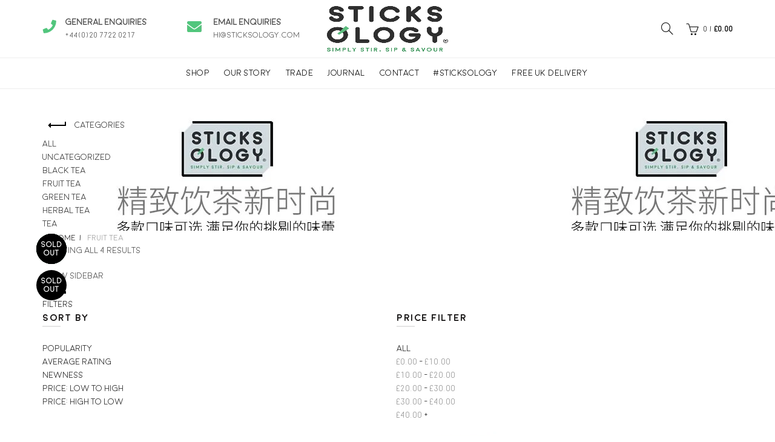

--- FILE ---
content_type: text/html; charset=UTF-8
request_url: https://sticksology.com/product-category/fruit-tea/?orderby=price
body_size: 51036
content:
<!DOCTYPE html>
<!--[if IE 8]><html class="ie ie8" lang="en-US" prefix="og: https://ogp.me/ns#">
<![endif]-->
<!--[if !(IE 7) & !(IE 8)]><!--><html lang="en-US" prefix="og: https://ogp.me/ns#">
<!--<![endif]--><head><script data-no-optimize="1">var litespeed_docref=sessionStorage.getItem("litespeed_docref");litespeed_docref&&(Object.defineProperty(document,"referrer",{get:function(){return litespeed_docref}}),sessionStorage.removeItem("litespeed_docref"));</script> <meta charset="UTF-8"><meta name="viewport" content="width=device-width, initial-scale=1.0, maximum-scale=1.0, user-scalable=no"><link rel="profile" href="http://gmpg.org/xfn/11"><link rel="pingback" href="https://sticksology.com/xmlrpc.php">
 <script type="litespeed/javascript" data-src="https://www.googletagmanager.com/gtag/js?id=G-TNKWJBX26T"><script>
    window.dataLayer = window.dataLayer || [];
    function gtag(){dataLayer.push(arguments);}
    gtag('js', new Date());
    
    
    
    gtag('config', 'G-TNKWJBX26T');</script> <style>img:is([sizes="auto" i], [sizes^="auto," i]) { contain-intrinsic-size: 3000px 1500px }</style><title>Fruit Tea - Sticksology</title><meta name="robots" content="index, follow, max-snippet:-1, max-video-preview:-1, max-image-preview:large"/><link rel="canonical" href="https://sticksology.com/product-category/fruit-tea/" /><meta property="og:locale" content="en_US" /><meta property="og:type" content="article" /><meta property="og:title" content="Fruit Tea - Sticksology" /><meta property="og:url" content="https://sticksology.com/product-category/fruit-tea/" /><meta property="og:site_name" content="Sticksology" /><meta property="og:image" content="https://sticksology.com/wp-content/uploads/2021/09/sticksology-logo.png" /><meta property="og:image:secure_url" content="https://sticksology.com/wp-content/uploads/2021/09/sticksology-logo.png" /><meta property="og:image:width" content="720" /><meta property="og:image:height" content="356" /><meta property="og:image:type" content="image/png" /><meta name="twitter:card" content="summary_large_image" /><meta name="twitter:title" content="Fruit Tea - Sticksology" /><meta name="twitter:image" content="https://sticksology.com/wp-content/uploads/2021/09/sticksology-logo.png" /><meta name="twitter:label1" content="Products" /><meta name="twitter:data1" content="4" /> <script type="application/ld+json" class="rank-math-schema">{"@context":"https://schema.org","@graph":[{"@type":"Organization","@id":"https://sticksology.com/#organization","name":"Sticksology","url":"https://sticksology.com","logo":{"@type":"ImageObject","@id":"https://sticksology.com/#logo","url":"https://sticksology.com/wp-content/uploads/2021/09/sticksology-logo.png","contentUrl":"https://sticksology.com/wp-content/uploads/2021/09/sticksology-logo.png","caption":"Sticksology","inLanguage":"en-US","width":"720","height":"356"}},{"@type":"WebSite","@id":"https://sticksology.com/#website","url":"https://sticksology.com","name":"Sticksology","publisher":{"@id":"https://sticksology.com/#organization"},"inLanguage":"en-US"},{"@type":"CollectionPage","@id":"https://sticksology.com/product-category/fruit-tea/#webpage","url":"https://sticksology.com/product-category/fruit-tea/","name":"Fruit Tea - Sticksology","isPartOf":{"@id":"https://sticksology.com/#website"},"inLanguage":"en-US"},{"@context":"https://schema.org/","@graph":[{"@type":"Product","name":"Striking Strawberry - Sticksology","url":"https://sticksology.com/product/striking-strawberry/","@id":"https://sticksology.com/product/striking-strawberry/","description":"A smooth and fabulously fruity blend of rich Sri Lankan Ceylon leaf tea and natural strawberry extracts. This tea is complex yet delicate and is a refreshing alternative to regular tea. TEA STRENGTH 2/4\u00a0"},{"@type":"Product","name":"Zesty Lemon - Sticksology","url":"https://sticksology.com/product/zesty-lemon/","@id":"https://sticksology.com/product/zesty-lemon/","description":"Tongue-teasingly tangy, our Zesty Lemon lives up to its name and is an aromatic blend of soothing Sri Lankan Ceylon black leaf tea and natural lemon extracts. TEA STRENGTH 2/4\u00a0"},{"@type":"Product","name":"Fruity Forest - Sticksology","url":"https://sticksology.com/product/fruity-forest/","@id":"https://sticksology.com/product/fruity-forest/","description":"A rich, aromatic brew of Sri Lankan Ceylon with a burst of natural berry and raspberry extracts, Fruity Forest is one of our favourites. TEA STRENGTH 2/4\u00a0"},{"@type":"Product","name":"Perfectly Peach - Sticksology","url":"https://sticksology.com/product/perfectly-peach/","@id":"https://sticksology.com/product/perfectly-peach/","description":"An aromatic brew of Sri Lankan Ceylon black leaf tea and natural peach extracts. Vibrant and fruity, but not overly sweet, our Perfectly Peach blend can be enjoyed on its own or with honey or sugar for extra sweetness. TEA STRENGTH 2/4\u00a0"}]}]}</script> <link rel='dns-prefetch' href='//capi-automation.s3.us-east-2.amazonaws.com' /><link rel='dns-prefetch' href='//fonts.googleapis.com' /><link rel='dns-prefetch' href='//www.googletagmanager.com' /><link rel="alternate" type="application/rss+xml" title="Sticksology &raquo; Feed" href="https://sticksology.com/feed/" /><link rel="alternate" type="application/rss+xml" title="Sticksology &raquo; Comments Feed" href="https://sticksology.com/comments/feed/" /><link rel="alternate" type="application/rss+xml" title="Sticksology &raquo; Fruit Tea Category Feed" href="https://sticksology.com/product-category/fruit-tea/feed/" /><style id="litespeed-ccss">img:is([sizes="auto"i],[sizes^="auto,"i]){contain-intrinsic-size:3000px 1500px}:root{--wp--preset--aspect-ratio--square:1;--wp--preset--aspect-ratio--4-3:4/3;--wp--preset--aspect-ratio--3-4:3/4;--wp--preset--aspect-ratio--3-2:3/2;--wp--preset--aspect-ratio--2-3:2/3;--wp--preset--aspect-ratio--16-9:16/9;--wp--preset--aspect-ratio--9-16:9/16;--wp--preset--color--black:#000000;--wp--preset--color--cyan-bluish-gray:#abb8c3;--wp--preset--color--white:#ffffff;--wp--preset--color--pale-pink:#f78da7;--wp--preset--color--vivid-red:#cf2e2e;--wp--preset--color--luminous-vivid-orange:#ff6900;--wp--preset--color--luminous-vivid-amber:#fcb900;--wp--preset--color--light-green-cyan:#7bdcb5;--wp--preset--color--vivid-green-cyan:#00d084;--wp--preset--color--pale-cyan-blue:#8ed1fc;--wp--preset--color--vivid-cyan-blue:#0693e3;--wp--preset--color--vivid-purple:#9b51e0;--wp--preset--gradient--vivid-cyan-blue-to-vivid-purple:linear-gradient(135deg,rgba(6,147,227,1) 0%,rgb(155,81,224) 100%);--wp--preset--gradient--light-green-cyan-to-vivid-green-cyan:linear-gradient(135deg,rgb(122,220,180) 0%,rgb(0,208,130) 100%);--wp--preset--gradient--luminous-vivid-amber-to-luminous-vivid-orange:linear-gradient(135deg,rgba(252,185,0,1) 0%,rgba(255,105,0,1) 100%);--wp--preset--gradient--luminous-vivid-orange-to-vivid-red:linear-gradient(135deg,rgba(255,105,0,1) 0%,rgb(207,46,46) 100%);--wp--preset--gradient--very-light-gray-to-cyan-bluish-gray:linear-gradient(135deg,rgb(238,238,238) 0%,rgb(169,184,195) 100%);--wp--preset--gradient--cool-to-warm-spectrum:linear-gradient(135deg,rgb(74,234,220) 0%,rgb(151,120,209) 20%,rgb(207,42,186) 40%,rgb(238,44,130) 60%,rgb(251,105,98) 80%,rgb(254,248,76) 100%);--wp--preset--gradient--blush-light-purple:linear-gradient(135deg,rgb(255,206,236) 0%,rgb(152,150,240) 100%);--wp--preset--gradient--blush-bordeaux:linear-gradient(135deg,rgb(254,205,165) 0%,rgb(254,45,45) 50%,rgb(107,0,62) 100%);--wp--preset--gradient--luminous-dusk:linear-gradient(135deg,rgb(255,203,112) 0%,rgb(199,81,192) 50%,rgb(65,88,208) 100%);--wp--preset--gradient--pale-ocean:linear-gradient(135deg,rgb(255,245,203) 0%,rgb(182,227,212) 50%,rgb(51,167,181) 100%);--wp--preset--gradient--electric-grass:linear-gradient(135deg,rgb(202,248,128) 0%,rgb(113,206,126) 100%);--wp--preset--gradient--midnight:linear-gradient(135deg,rgb(2,3,129) 0%,rgb(40,116,252) 100%);--wp--preset--font-size--small:13px;--wp--preset--font-size--medium:20px;--wp--preset--font-size--large:36px;--wp--preset--font-size--x-large:42px;--wp--preset--spacing--20:0.44rem;--wp--preset--spacing--30:0.67rem;--wp--preset--spacing--40:1rem;--wp--preset--spacing--50:1.5rem;--wp--preset--spacing--60:2.25rem;--wp--preset--spacing--70:3.38rem;--wp--preset--spacing--80:5.06rem;--wp--preset--shadow--natural:6px 6px 9px rgba(0, 0, 0, 0.2);--wp--preset--shadow--deep:12px 12px 50px rgba(0, 0, 0, 0.4);--wp--preset--shadow--sharp:6px 6px 0px rgba(0, 0, 0, 0.2);--wp--preset--shadow--outlined:6px 6px 0px -3px rgba(255, 255, 255, 1), 6px 6px rgba(0, 0, 0, 1);--wp--preset--shadow--crisp:6px 6px 0px rgba(0, 0, 0, 1)}.woocommerce form .form-row .required{visibility:visible}#ppc-button-ppcp-gateway{line-height:0}.wcpay-express-checkout-wrapper{width:100%;clear:both;display:flex;flex-direction:column}.wcpay-express-checkout-wrapper #wcpay-express-checkout-element{opacity:0;min-height:0;margin:0}.wcpay-express-checkout-wrapper{list-style:none}#wc-stripe-express-checkout-element{display:flex;flex-wrap:wrap;gap:10px;justify-content:center;margin-bottom:12px}.container{margin-right:auto;margin-left:auto;padding-left:15px;padding-right:15px}@media (min-width:768px){.container{width:750px}}@media (min-width:992px){.container{width:970px}}@media (min-width:1200px){.container{width:1170px}}.container-fluid{margin-right:auto;margin-left:auto;padding-left:15px;padding-right:15px}.row{margin-left:-15px;margin-right:-15px}.col-sm-12,.col-sm-6{position:relative;min-height:1px;padding-left:15px;padding-right:15px}@media (min-width:768px){.col-sm-12,.col-sm-6{float:left}.col-sm-12{width:100%}.col-sm-6{width:50%}}.clearfix:after,.clearfix:before,.container-fluid:after,.container-fluid:before,.container:after,.container:before,.row:after,.row:before{content:" ";display:table}.clearfix:after,.container-fluid:after,.container:after,.row:after{clear:both}.visible-sm-block{display:none!important}@media (min-width:768px) and (max-width:991px){.visible-sm-block{display:block!important}}a,body,div,figure,form,h1,header,html,i,img,label,li,nav,p,span,strong,ul{margin:0;padding:0;border:0;font:inherit;font-size:100%;vertical-align:baseline}*,:after,:before{-webkit-box-sizing:border-box;-moz-box-sizing:border-box;box-sizing:border-box}html{line-height:1}ul{list-style:none}button,input,textarea{color:inherit;font:inherit;margin:0}a img{border:none}figure,header,nav{display:block}i.fa:before{margin-left:1px;margin-right:1px}html{font-family:sans-serif;-webkit-text-size-adjust:100%}body{background-color:#fff;-webkit-font-smoothing:antialiased;overflow-x:hidden;color:#4c4c4c;line-height:1.6;font-size:14px}p{margin-bottom:20px}a{color:#202020;text-decoration:none}label{display:block;font-size:14px;color:#1b1919;font-weight:400;margin-bottom:5px;vertical-align:middle}.required{color:#e01020;font-size:16px;border:none}strong{font-weight:700}img{max-width:100%;height:auto;vertical-align:middle}h1{color:#1b1919;margin-bottom:20px;line-height:1.4}h1{font-size:28px}.text-left{text-align:left}.color-scheme-dark{color:rgb(0 0 0/.7)}.color-scheme-dark a{color:rgb(0 0 0/.8)}.color-scheme-dark p{color:rgb(0 0 0/.7)}.color-scheme-dark label{color:#000}.color-scheme-dark ul li{color:rgb(0 0 0/.8)}.color-scheme-dark ul li a{color:rgb(0 0 0/.8)}.clear{clear:both;width:100%}.basel-tooltip{text-align:center;position:relative}input[type=number],input[type=password],input[type=text],textarea{width:100%;height:40px;border:1px solid rgb(129 129 129/.25);font-size:14px;line-height:18px;padding:0 10px;box-shadow:none;border-radius:0}input[type=number],input[type=password],input[type=text],textarea{-webkit-appearance:none;-moz-appearance:none;appearance:none}input[type=checkbox]{padding:0;margin-top:0;margin-right:5px;vertical-align:middle}input[type=number]::-webkit-inner-spin-button,input[type=number]::-webkit-outer-spin-button{height:auto}textarea{overflow:auto;height:auto;line-height:1.5;padding:10px 15px}input[type=number]{padding-right:0}.btn,.button,button{display:inline-block;text-align:center;font-size:14px;padding-top:10px;padding-bottom:10px;padding-left:20px;padding-right:20px;line-height:18px;text-transform:uppercase;letter-spacing:.3px;border-radius:0;border:1px solid;background-color:#ececec;color:#3e3e3e;border-color:#ececec}.btn.btn-style-link{background-color:#fff0;color:#6d6d6d;border-color:#b5b5b5}button,input[type=button]{-webkit-appearance:none;background:0 0}.basel-navigation{color:rgb(0 0 0/.7)}.basel-navigation a{color:rgb(0 0 0/.8)}.basel-navigation ul li{color:rgb(0 0 0/.8)}.basel-navigation ul li a{color:rgb(0 0 0/.8)}.basel-navigation .menu{line-height:1.3}.basel-navigation .menu>li>a{text-decoration:none;letter-spacing:.5px;text-transform:uppercase}.basel-navigation .menu>li.menu-item-design-default{position:relative}.main-nav .menu{margin-left:-12px;margin-right:-12px}.main-nav .menu li{text-align:left}.main-nav .menu>li{display:inline-block;margin-left:-2px}.main-nav .menu>li>a{display:inline-block;text-transform:uppercase;font-size:14px;padding-left:13px;padding-right:13px;height:50px;line-height:50px;color:rgb(0 0 0/.9)}.main-nav.menu-center{text-align:center}.mobile-nav-from-left .mobile-nav{left:0;transform:translate3d(-270px,0,0)}.mobile-nav{width:270px;display:none;position:fixed;top:0;height:100%;overflow:hidden;overflow-y:scroll;background-color:#0c0c0c;z-index:500}.mobile-nav ul li{display:block;position:relative}.mobile-nav ul li a{display:block;padding-top:12px;padding-bottom:12px;padding-right:15px;padding-left:15px;font-size:16px;line-height:26px;overflow-x:hidden;letter-spacing:.3px;text-transform:uppercase;color:rgb(255 255 255/.8);border-bottom:1px solid rgb(92 92 92/.23)}.mobile-nav .searchform{position:relative;padding:10px;border-bottom:2px solid rgb(92 92 92/.43)}.mobile-nav .searchform input[type=text]{background-color:rgb(255 255 255/.1);border:none;border:1px solid rgb(208 208 208/.09);padding:14px 50px 14px 18px;font-size:14px;color:#fff;height:48px}.mobile-nav .searchform ::-webkit-input-placeholder{color:rgb(255 255 255/.8)}.mobile-nav .searchform ::-moz-placeholder{color:rgb(255 255 255/.8)}.mobile-nav .searchform :-moz-placeholder{color:rgb(255 255 255/.8)}.mobile-nav .searchform :-ms-input-placeholder{color:rgb(255 255 255/.8)}.mobile-nav .searchform button{position:absolute;top:10px;right:10px;font-size:0;border:none;background-color:#fff0;padding:0;width:50px;color:rgb(255 255 255/.8);text-align:center}.mobile-nav .searchform button:before{content:"";display:inline-block;line-height:48px;font-size:20px;font-family:simple-line-icons}.mobile-nav .search-results-wrapper .basel-scroll{position:relative;background-color:#0c0c0c}.mobile-nav .search-results-wrapper .basel-scroll .basel-scroll-content{max-height:60vh}.search-results-wrapper{text-align:left;position:relative}.search-results-wrapper .basel-scroll{position:absolute;top:100%;right:0;left:0;z-index:1000;background-color:#fff;-webkit-box-shadow:0 0 2px rgb(0 0 0/.1);box-shadow:0 0 2px rgb(0 0 0/.1)}.basel-scroll .basel-scroll-content{overflow:hidden;overflow-y:auto;-webkit-overflow-scrolling:touch;max-height:50vh;scrollbar-width:thin}.basel-scroll ::-webkit-scrollbar{width:2px}.basel-scroll ::-webkit-scrollbar-track{background-color:rgb(0 0 0/.05)}.basel-scroll ::-webkit-scrollbar-thumb{background-color:rgb(0 0 0/.7)}.mobile-nav .search-results-wrapper ::-webkit-scrollbar-track{background-color:rgb(255 255 255/.02)}.mobile-nav .search-results-wrapper ::-webkit-scrollbar-thumb{background-color:rgb(255 255 255/.1)}.basel-close-side{position:fixed;top:0;left:0;width:100%;height:100%;z-index:400;opacity:0;visibility:hidden;background-color:rgb(0 0 0/.7)}.widget-title{font-size:16px;text-transform:uppercase;font-weight:700;letter-spacing:1.5px;color:#1b1919;margin-bottom:25px;position:relative;padding-bottom:4px}.widget-title:before{content:"";position:absolute;bottom:0;display:inline-block;width:30px;height:2px;background-color:rgb(0 0 0/.1)}.pswp{z-index:1500;display:none;overflow:hidden;outline:0;-webkit-text-size-adjust:100%;touch-action:none;-webkit-backface-visibility:hidden}.pswp__bg{background:#000;opacity:0;-webkit-backface-visibility:hidden;will-change:opacity}.pswp__scroll-wrap{overflow:hidden}.pswp__container{position:absolute;top:0;right:0;bottom:0;left:0;touch-action:none}.pswp__container{-webkit-touch-callout:none}.pswp__bg{will-change:opacity}.pswp__container{-webkit-backface-visibility:hidden;will-change:transform}.pswp__item{position:absolute;top:0;right:0;bottom:0;left:0;overflow:hidden}.pswp__button{position:relative;float:right;margin:0;padding:0;width:44px;height:44px;background:0 0;border:0;opacity:.75;-webkit-appearance:none}.pswp__button::-moz-focus-inner{padding:0;border:0}.pswp__button,[class*=pswp__button--arrow--]:before{background:url(/wp-content/themes/basel/images/default-skin.png)0 0 no-repeat;background-size:264px 88px}.pswp__button--close{background-position:0-44px}.pswp__button--share{background-position:-44px -44px}.pswp__button--fs{display:none}.pswp__button--zoom{display:none;background-position:-88px 0}[class*=pswp__button--arrow--]{position:absolute;top:50%;margin-top:-50px;width:70px;height:100px;background:0 0}[class*=pswp__button--arrow--]:before{content:"";position:absolute;top:35px;width:32px;height:30px;background-color:rgb(0 0 0/.3)}.pswp__button--arrow--left{left:0}.pswp__button--arrow--left:before{left:6px;background-position:-138px -44px}.pswp__button--arrow--right{right:0}.pswp__button--arrow--right:before{right:6px;background-position:-94px -44px}.pswp__share-modal{z-index:1600;padding:10px;background:rgb(0 0 0/.5);opacity:0;-webkit-backface-visibility:hidden;will-change:opacity}.pswp__share-modal.pswp__share-modal--hidden{display:none}.pswp__share-tooltip{position:absolute;top:56px;right:44px;z-index:1620;background:#fff;transform:translateY(6px);-webkit-backface-visibility:hidden}.pswp__share-tooltip:before{content:"";position:absolute;top:-12px;right:15px;display:block;border:6px solid #fff0;border-bottom-color:#fff}.pswp__counter{position:absolute;top:0;left:0;padding:0 10px;height:44px;color:#fff;font-size:13px;line-height:44px;opacity:.75}.pswp__caption{position:absolute;bottom:0;left:0;min-height:44px;width:100%}.pswp__caption__center{margin:0 auto;padding:10px;max-width:420px;color:#ccc;text-align:left;font-size:13px;line-height:20px}.pswp__preloader{position:relative;display:flex;float:right;align-items:center;justify-content:center;width:44px;height:44px;font-size:0;line-height:1;opacity:0}@media screen and (min-width:1025px){.pswp__preloader{position:absolute;top:0;left:calc(50% - 22px)}}.pswp__preloader__donut{content:" ";width:14px;height:14px;display:inline-block;vertical-align:middle;border:2px solid rgb(255 255 255/.3);border-radius:50%;border-left-color:transparent!important;border-right-color:transparent!important}.pswp__ui{z-index:1550;visibility:visible;-webkit-font-smoothing:auto;opacity:1}.pswp__top-bar{position:absolute;top:0;left:0;width:100%;height:44px}.pswp__caption,.pswp__top-bar{-webkit-backface-visibility:hidden;will-change:opacity}.pswp__caption,.pswp__top-bar{background-color:rgb(0 0 0/.5)}.pswp__ui--hidden .pswp__caption,.pswp__ui--hidden .pswp__top-bar,.pswp__ui--hidden [class*=pswp__button--arrow--]{opacity:.001}.pswp,.pswp__bg,.pswp__scroll-wrap,.pswp__share-modal{position:absolute;top:0;left:0;width:100%;height:100%}.owl-carousel{width:100%;position:relative;z-index:1}.owl-carousel:not(.owl-loaded){display:flex;overflow:hidden}button::-moz-focus-inner{padding:0;border:0}.main-header{width:100%;margin-bottom:40px}.main-header .wrapp-header{display:table;width:100%}.main-header .main-nav,.main-header .right-column,.main-header .site-logo,.main-header .widgetarea-head{display:table-cell;vertical-align:middle}.main-header .right-column{padding-left:15px}.main-header .site-logo{padding-right:15px;overflow:hidden}.main-header .site-logo img{padding-bottom:10px;padding-top:10px;perspective:800px;-webkit-perspective:800px;backface-visibility:hidden;-webkit-backface-visibility:hidden}.main-header .widgetarea-head{padding:10px 15px}.main-header.header-logo-center{border-bottom:none}.navigation-wrap{border-top:1px solid rgb(168 168 168/.2);border-bottom:1px solid rgb(168 168 168/.2);position:relative}.sticky-header-clone .main-header .switch-logo-enable .basel-sticky-logo{display:none}.header-logo-center .main-nav{display:block}.header-logo-center .widgetarea-head{padding-left:0}.header-logo-center .site-logo{padding-left:15px;text-align:center}.right-column{text-align:right}.right-column .search-button{position:relative}.right-column .search-button a{display:inline-block;text-align:center}.right-column .search-button a i:before{display:inline-block;width:30px;height:30px;font-size:20px;line-height:30px}.right-column .mobile-nav-icon{display:none}.right-column>div{display:inline-block;margin-left:10px;vertical-align:middle}.right-column>div>a{display:block;line-height:1}.right-column>div>a{color:rgb(0 0 0/.9)}.right-column>div:first-child{margin-left:0}.mobile-nav-icon{width:30px;height:30px;line-height:30px;text-align:center;display:none}.mobile-nav-icon .basel-burger{position:relative;margin-top:4px;margin-bottom:4px}.mobile-nav-icon .basel-burger,.mobile-nav-icon .basel-burger::after,.mobile-nav-icon .basel-burger::before{display:inline-block;width:18px;height:2px;background-color:rgb(0 0 0/.8)}.mobile-nav-icon .basel-burger::after,.mobile-nav-icon .basel-burger::before{position:absolute;content:"";left:0}.mobile-nav-icon .basel-burger::before{top:-6px}.mobile-nav-icon .basel-burger::after{top:6px}.shopping-cart{position:relative}.shopping-cart>a{display:inline-block;text-align:center}.shopping-cart>a:before{content:"梁";font-family:basel-font;display:inline-block;font-size:20px;vertical-align:middle;line-height:30px;height:30px;width:30px}.shopping-cart>a>span{display:inline-block;font-size:13px;vertical-align:middle;line-height:30px}.shopping-cart>a>span:not(.basel-cart-totals){display:none}.shopping-cart>a .amount{font-weight:700}.basel-cart-design-3>a{position:relative;text-align:center}.basel-cart-design-3>a .basel-cart-number{padding:0;margin-left:0;font-size:10px;color:#fff;width:15px;height:15px;line-height:15px;text-align:center;border-radius:50%;position:absolute;top:-2px;left:19px}.basel-cart-design-3>a .basel-cart-number{left:calc(50% + 10px);transform:translateX(-50%)}.icons-design-line .search-button a i:before{content:"";font-family:Simple-Line-Icons;font-weight:400}.icons-design-line .shopping-cart>a:before{content:"";font-family:Simple-Line-Icons}.cart-widget-side,.login-form-side{position:fixed;top:0;bottom:0;right:0;width:340px;display:none;overflow:auto;background-color:#fff;z-index:500;transform:translate3d(340px,0,0)}.cart-widget-side .widget-heading,.login-form-side .widget-heading{margin-bottom:20px;padding:28px 20px;background-color:#000;display:flex;flex-direction:row;flex-wrap:wrap;align-items:center;justify-content:space-between}.cart-widget-side .widget-heading .widget-close,.cart-widget-side .widget-heading .widget-title,.login-form-side .widget-heading .widget-close,.login-form-side .widget-heading .widget-title{vertical-align:middle;display:inline-block;color:#fff}.cart-widget-side .widget-heading .widget-close,.login-form-side .widget-heading .widget-close{position:relative;text-transform:uppercase;text-decoration:none;font-size:12px;letter-spacing:.6px;line-height:35px;padding-right:21px}.cart-widget-side .widget-heading .widget-close:after,.cart-widget-side .widget-heading .widget-close:before,.login-form-side .widget-heading .widget-close:after,.login-form-side .widget-heading .widget-close:before{content:" ";position:absolute;right:0;top:50%;margin-top:-1px;width:15px;height:2px;display:inline-block;background-color:#fff}.cart-widget-side .widget-heading .widget-close:after,.login-form-side .widget-heading .widget-close:after{transform:rotate(0)}.cart-widget-side .widget-heading .widget-close:before,.login-form-side .widget-heading .widget-close:before{transform:rotate(0)}.cart-widget-side .widget-heading .widget-title,.login-form-side .widget-heading .widget-title{letter-spacing:.6px;margin-bottom:0;padding-bottom:0;font-size:24px}.cart-widget-side .widget-heading .widget-title:before,.login-form-side .widget-heading .widget-title:before{content:none}.cart-widget-side .widget_shopping_cart{padding:0 20px 20px 20px}.login-form-side .woocommerce-form-login{padding-bottom:20px;margin-left:20px;margin-right:20px;border-bottom-width:1px;border-style:solid;border-color:#e2e2e2}.login-form-side .register-question{padding-top:20px;padding-bottom:20px;margin-left:20px;margin-right:20px;text-align:center;border-bottom-width:1px;border-style:solid;border-color:#e2e2e2}.login-form-side .register-question:before{content:"";font-family:Simple-Line-Icons;display:block;color:rgb(135 135 135/.15);font-size:54px;line-height:54px;font-weight:400;margin-bottom:15px}.login-form-side .create-account-text{display:block;font-size:14px;font-weight:600;margin-bottom:15px}.basel-search-full-screen .basel-search-inner button{display:none;position:absolute;top:0;right:0;background-color:#fff0;border:none;padding:0;font-size:0;font-weight:400;vertical-align:top;width:80px;text-align:center}.basel-search-full-screen .basel-search-inner button:before{content:"";font-size:60px;line-height:120px;color:rgb(255 255 255/.5);display:inline-block;font-family:simple-line-icons}.basel-search-full-screen>a:after,.basel-search-full-screen>a:before{content:" ";width:20px;height:1px;position:absolute;left:7px;top:15px;opacity:0;visibility:hidden;display:inline-block;perspective:800px;-webkit-perspective:800px;backface-visibility:hidden;-webkit-backface-visibility:hidden;background-color:rgb(0 0 0/.8)}.website-wrapper{overflow:hidden;background-color:#fff;position:relative}.main-page-wrapper{padding-top:40px;margin-top:-40px;background:#fff}.site-content{margin-bottom:40px}.btn.btn-style-link{padding:0;border-top:none;border-left:none;border-right:none;text-transform:capitalize}.social-icons{display:block}.social-icons a{color:rgb(0 0 0/.6)}.social-icons li{display:inline-block;margin:5px 5px 0 5px;padding:0}.social-icons li a{font-size:0}.social-icons li i{font-size:18px}.social-icons li:first-child{margin-left:0;padding-left:0}.social-icons li:last-child{margin-right:0;padding-right:0}.social-icons.icons-size-small li i{font-size:14px}[class*=basel-info-box]{margin-bottom:30px}[class*=basel-info-box] .box-icon-wrapper{position:relative;z-index:1}[class*=basel-info-box] .info-box-content{position:relative}[class*=basel-info-box] .info-box-content p{margin-bottom:15px}[class*=basel-info-box] .info-box-content p:last-child{margin-bottom:0}[class*=basel-info-box] .info-box-icon{display:inline-block;overflow:hidden}[class*=basel-info-box].icon-alignment-left .box-icon-wrapper{margin-right:15px}.basel-info-box2.icon-alignment-left{display:flex;align-items:center;justify-content:center}.basel-info-box2.icon-alignment-left .box-icon-wrapper{flex:0 0 auto}.basel-info-box2.icon-alignment-left .info-box-content{flex:1 1 auto}.basel-info-box2.icon-alignment-left{flex-direction:row}.basel-toolbar{position:fixed;right:0;bottom:0;left:0;z-index:350;display:flex;align-items:center;justify-content:space-between;overflow-x:auto;overflow-y:hidden;-webkit-overflow-scrolling:touch;padding:5px;height:55px;background-color:#fff;box-shadow:0 0 9px rgb(0 0 0/.12)}.basel-toolbar>div{flex:1 0 20%}.basel-toolbar>div a{position:relative;display:flex;align-items:center;justify-content:center;height:30px;text-decoration:none}.basel-toolbar.basel-toolbar-label-show>div a{padding-bottom:15px;height:45px}.basel-toolbar.basel-toolbar-label-show .basel-toolbar-label{display:block}.basel-toolbar-label{position:absolute;right:10px;bottom:5px;left:10px;display:none;overflow:hidden;text-align:center;text-overflow:ellipsis;font-weight:600;font-size:11px!important;line-height:1!important;white-space:nowrap}.basel-toolbar-item>a{padding-right:10px;padding-left:10px;color:#4c4c4c;line-height:1}.basel-toolbar-item>a:before{display:inline-block;font-weight:400;font-style:normal;font-size:19px;font-family:Simple-Line-Icons}.basel-toolbar-shop>a:before{content:""}.basel-toolbar-account a:before{content:""}.scrollToTop{width:45px;height:45px;text-align:center;color:#000;z-index:350;font-size:0;border:1px solid #000;border-radius:50%;text-decoration:none;background-color:#fff;position:fixed;bottom:75px;right:40px;visibility:hidden;opacity:0;backface-visibility:hidden;-webkit-backface-visibility:hidden;transform:scale(1)}.scrollToTop:after{content:"";display:inline-block;font-size:18px;line-height:42px;font-family:simple-line-icons}[class*=screen-reader]{position:absolute!important;clip:rect(1px 1px 1px 1px);clip:rect(1px,1px,1px,1px)}.woocommerce .form-row-wide,.woocommerce-page .form-row-wide{clear:both}.woocommerce-breadcrumb a{margin-right:5px}.woocommerce-breadcrumb a:after{content:"/";margin-left:5px}.woocommerce-breadcrumb a:first-child:before{content:"洛";font-family:basel-font;margin-right:5px}.woocommerce-breadcrumb{font-size:13px;line-height:20px;display:inline-block;color:#9e9e9e;vertical-align:middle}.woocommerce-breadcrumb a{color:#1b1919;text-decoration:none;font-style:normal}div.quantity{display:inline-flex;flex-direction:row;align-items:stretch;justify-content:center;white-space:nowrap}div.quantity input[type=number]{color:#848484;text-align:center;width:40px;padding-right:10px;-moz-appearance:textfield}div.quantity input[type=number]::-webkit-inner-spin-button,div.quantity input[type=number]::-webkit-outer-spin-button{-webkit-appearance:none;appearance:none}div.quantity .minus,div.quantity .plus{background-color:#fff0;border:1px solid #e0e0e0;color:#848484;min-width:20px;background-color:#f9f9f9;border-radius:0}div.quantity .minus{border-right:0}div.quantity .plus{border-left:0}.amount{color:#949494}.color-scheme-dark .amount{color:#000}.price{color:#949494}.basel-back-btn{line-height:40px;display:inline-block;width:50px;vertical-align:middle;font-size:0;text-decoration:none}.basel-back-btn>span{width:25px;height:2px;line-height:2px;position:relative;display:inline-block;background-color:#000}.basel-back-btn>span:before{content:"慄";font-family:basel-font;position:absolute;left:-4px;top:0;font-size:14px;line-height:3px;color:#000}.basel-back-btn>span:after{content:"";position:absolute;top:-5px;right:-1px;width:2px;height:7px;line-height:0;background-color:#000}.single-product .site-content{margin-bottom:0}.single-product-content .product-image-summary{margin-bottom:60px}.single-product-content .basel-show-product-gallery-wrap{display:none;position:absolute;bottom:4px;right:20px;z-index:2;padding-right:10px;padding-bottom:10px}.single-product-content .basel-show-product-gallery{display:block;background-color:#fff;box-shadow:0 0 9px rgb(0 0 0/.1);text-align:center;font-size:0;color:#000}.single-product-content .basel-show-product-gallery:after{content:"";display:inline-block;font-family:Simple-Line-Icons;width:38px;font-size:18px;height:38px;line-height:38px}.single-product-content .product-images{position:relative}.single-product-content .product-images .woocommerce-product-gallery__image img{width:100%}.single-product-content .product-images .thumbs-position-bottom .thumbnails:not(.slick-vertical){margin-top:4px;margin-left:-2px}.single-product-content:not(.product-quick-view) .woocommerce-product-gallery__wrapper{padding-right:5px}.single-product-content .woocommerce-product-gallery__wrapper.owl-carousel>figure:nth-child(n+2){display:none}.single-product-content .woocommerce-product-gallery{opacity:1!important}.single-product-content .thumbs-position-bottom .thumbnails{opacity:0;visibility:hidden}.single-product-content .entry-summary .compare-btn-wrapper a{position:relative;display:inline-block;vertical-align:middle;text-align:center;font-size:14px;line-height:1.5;color:#4e4e4e;padding:0;background-color:#fff0;border:none;text-transform:none}.single-product-content .entry-summary .compare-btn-wrapper a:after{position:absolute;left:0;top:5px;content:" ";width:15px;height:15px;display:inline-block;vertical-align:middle;border:1px solid #000;border-radius:50%;border-left-color:transparent!important;border-right-color:transparent!important;opacity:0}.single-product-content .entry-summary .compare-btn-wrapper a:before{font-size:18px;vertical-align:middle;margin-right:5px;color:#4e4e4e;display:inline-block;font-family:Simple-Line-Icons}.single-product-content .entry-summary .compare-btn-wrapper a:before{content:""}.single-product-content .entry-title{font-size:38px;margin-bottom:10px}.single-product-content p.price{margin-bottom:12px}.single-product-content .price{font-size:28px}.single-product-content .cart{margin-bottom:20px;margin-right:15px;display:inline-block}.single-product-content .cart div.quantity{margin-right:15px}.single-product-content .product_meta{border-top:1px solid rgb(119 119 119/.17);padding-top:30px;margin-top:15px;margin-bottom:15px;display:block}.single-product-content .product_meta>span{display:block;margin-bottom:20px;color:#1b1919;font-weight:700}.single-product-content .product_meta>span a,.single-product-content .product_meta>span span{color:#4e4e4e;display:inline-block;font-weight:400;margin:0 2px;line-height:1.4}.single-product-content .product_meta>span:last-child{margin-bottom:0}.single-product-content .product-share{margin-bottom:10px;text-align:left}.single-product-content .product-share .share-title{font-weight:700;color:#1b1919;margin-right:5px}.single-product-content .product-share .share-title:after{content:":"}.single-product-content .product-share .social-icons{display:inline-block}.single-product-content .product-tabs-wrapper{margin-right:-15px;margin-left:-15px;padding-top:30px;padding-bottom:50px;background-color:#f9f9f9}.single-product-content .tabs{margin-bottom:25px;text-align:center}.single-product-content .tabs li{display:inline-block;margin-right:30px;margin-bottom:15px;border-bottom:1px solid #e4e4e4}.single-product-content .tabs li a{display:inline-block;font-size:20px;font-weight:600;color:rgb(0 0 0/.5);padding:3px 0}.single-product-content .tabs li:last-child{margin-right:0}.single-product-content .basel-accordion-title{display:none}.single-product-content .comment-form>p{margin-bottom:20px}.single-product-content .comment-form>p>label{display:block}.single-product-content .comment-form>p:last-child{margin-bottom:0}.single-product-content .comment-form textarea{background-color:#efefef;border:none;box-shadow:none}.single-product-content .comment-form textarea{height:150px;width:100%}.single_add_to_cart_button{position:relative;background-color:#000;color:#fff;border-color:#000}.single_add_to_cart_button:after{position:absolute;top:50%;margin-top:-8px;right:0;visibility:hidden;opacity:0;content:" ";width:15px;height:15px;display:inline-block;vertical-align:middle;border:1px solid #fff;border-radius:50%;border-left-color:transparent!important;border-right-color:transparent!important}.single-breadcrumbs-wrapper{margin-top:-40px;margin-bottom:40px;background:#f9f9f9;margin-left:-15px;margin-right:-15px;padding-top:5px;padding-bottom:5px}.single-breadcrumbs-wrapper>.container{padding-left:5px;padding-right:5px}.single-breadcrumbs-wrapper .basel-back-btn>span{top:3px}.single-breadcrumbs-wrapper .woocommerce-breadcrumb{padding-left:15px;padding-right:15px}.basel-products-nav{float:right}.basel-products-nav .product-btn{position:relative}.basel-products-nav .product-btn>a{vertical-align:middle;font-size:0;text-align:center;line-height:40px;width:50px;display:inline-block}.basel-products-nav .product-btn>a span{width:23px;height:2px;position:relative;display:inline-block;background-color:#000}.basel-products-nav .product-btn>a span:before{position:absolute;top:0;font-size:14px;line-height:3px;color:#000;font-family:basel-font}.basel-products-nav .product-btn.product-prev{float:left}.basel-products-nav .product-btn.product-prev>a span:before{content:"慄";left:-4px}.basel-products-nav .product-btn.product-prev .wrapper-short{right:-20px}.basel-products-nav .product-btn.product-next{float:right}.basel-products-nav .product-btn.product-next>a span:before{content:"栗";right:-4px}.basel-products-nav .product-btn.product-next .wrapper-short{right:20px}.basel-products-nav .wrapper-short{position:absolute;top:100%;padding-top:5px;visibility:hidden;opacity:0;min-width:250px;z-index:350}.basel-products-nav .product-short{overflow:hidden;padding:10px;background-color:#fff;border:2px solid #efefef}.basel-products-nav .product-short .product-thumb{float:right;margin-left:10px}.basel-products-nav .product-short .product-thumb img{max-width:50px}.basel-products-nav .product-short .product-title{display:block;margin-bottom:7px;font-weight:700;font-size:12px;line-height:1.5;text-transform:uppercase}.basel-products-nav .product-short .price{display:block}p.demo_store{position:fixed;bottom:0;left:0;right:0;margin:0;font-size:14px;padding:10px 0;text-align:center;background-color:rgb(0 0 0/.9);color:#fff;z-index:299;border-top:2px solid rgb(255 255 255/.1)}p.demo_store.woocommerce-store-notice{padding-left:125px;padding-right:125px}.woocommerce-store-notice__dismiss-link{position:absolute;right:30px;top:50%;transform:translateY(-50%);display:inline-block;font-size:12px;line-height:12px;padding-top:5px;padding-bottom:5px;padding-left:13px;padding-right:14px;text-transform:uppercase;letter-spacing:.3px;border:2px solid #fff;color:#fff;text-decoration:none;text-align:center}.login-form-footer{display:flex;flex-wrap:wrap;justify-content:space-between;flex-direction:row;align-items:center}.login-form-footer .lost_password,.login-form-footer .woocommerce-form-login__rememberme{margin-bottom:10px;font-size:14px;font-weight:400}.login-form-footer .woocommerce-form-login__rememberme{order:1;margin-right:10px}.login-form-footer .lost_password{order:2}.login-form-footer .lost_password:before{content:"";display:inline-block;margin-top:-2px;margin-right:7px;vertical-align:middle;font-family:simple-line-icons}.login .button{width:100%;margin-top:10px;border:2px solid #000;background-color:#fff0;color:#000}.login>:last-child{margin-bottom:0}@media (min-width:991px){.basel-toolbar{display:none}}@media (max-width:1024px){.basel-close-side{top:-150px;height:calc(100vh + 300px)}.sticky-toolbar-on{padding-bottom:55px}.sticky-toolbar-on .scrollToTop{bottom:70px}.scrollToTop{bottom:12px;right:12px}.basel-products-nav .wrapper-short{display:none}}@media (max-width:991px){body,html{max-width:100%}.mobile-nav-icon{display:inline-block}.right-column .mobile-nav-icon{display:inline-block}.right-column .search-button:not(.mobile-search-icon){display:none}.right-column .shopping-cart.basel-cart-design-1>a{position:relative;text-align:center}.right-column .shopping-cart.basel-cart-design-1>a .basel-cart-totals{display:inline}.right-column .shopping-cart.basel-cart-design-1>a .basel-cart-number{padding:0;margin-left:0;font-size:10px;width:15px;height:15px;line-height:15px;text-align:center;border-radius:50%;background-color:#f7f7f7;color:#7e7e7e;position:absolute;top:-2px;left:19px}.right-column .shopping-cart.basel-cart-design-1>a .basel-cart-subtotal{margin-left:2px;font-size:12px}.right-column .shopping-cart.basel-cart-design-1>a .basel-cart-subtotal,.right-column .shopping-cart.basel-cart-design-1>a .subtotal-divider{display:none}.main-header:not(.header-menu-top) .site-logo img{max-width:100%}.main-header .right-column,.main-header .site-logo{width:50%}.main-header .main-nav,.main-header .navigation-wrap,.main-header .widgetarea-head{display:none}.main-header.header-logo-center .site-logo{padding-left:0;text-align:left}p.demo_store.woocommerce-store-notice{padding-left:30px;padding-right:125px}.single-product-content .entry-title{font-size:32px}.single-breadcrumbs-wrapper{margin-bottom:30px}.single-breadcrumbs-wrapper .woocommerce-breadcrumb{display:none}}@media (max-width:768px){.offcanvas-sidebar-mobile .single-product-page .product-image-summary{width:100%;left:0}.single-product-content div.product-image-summary{margin-bottom:30px}.single-product-content div.product-image-summary .product-images{margin-bottom:20px}.single-product-content .entry-title{font-size:28px}.single-product-content .tabs{margin-bottom:35px}.single-product-content .tabs li{display:block;margin-right:0;margin-bottom:20px;border-bottom:none}.single-product-content .tabs li a{border-bottom:1px solid #fff0}}@media (max-width:480px){.main-header .right-column{padding-left:0}.main-header .site-logo{padding-right:5px}.right-column .search-button{margin-left:0}.cart-widget-side,.login-form-side{width:300px}.cart-widget-side .widget-heading .widget-title,.login-form-side .widget-heading .widget-title{font-size:18px}}.vc_row:before,.vc_row:after{content:" ";display:table}.vc_row:after{clear:both}.vc_column_container{width:100%}.vc_row{margin-left:-15px;margin-right:-15px}.vc_col-sm-6{position:relative;min-height:1px;padding-left:15px;padding-right:15px;-webkit-box-sizing:border-box;-moz-box-sizing:border-box;box-sizing:border-box}@media (min-width:768px){.vc_col-sm-6{float:left}.vc_col-sm-6{width:50%}}.vc_column-inner::before,.vc_column-inner::after{content:" ";display:table}.vc_column-inner::after{clear:both}.vc_column_container{padding-left:0;padding-right:0}.vc_column_container>.vc_column-inner{box-sizing:border-box;padding-left:15px;padding-right:15px;width:100%}.fa.fa-twitter{font-family:"Font Awesome 5 Brands";font-weight:400}.fa.fa-facebook{font-family:"Font Awesome 5 Brands";font-weight:400}.fa.fa-facebook:before{content:""}.fa.fa-pinterest{font-family:"Font Awesome 5 Brands";font-weight:400}.fa.fa-linkedin{font-family:"Font Awesome 5 Brands";font-weight:400}.fa.fa-linkedin:before{content:""}.fa.fa-telegram{font-family:"Font Awesome 5 Brands";font-weight:400}.fa{-moz-osx-font-smoothing:grayscale;-webkit-font-smoothing:antialiased;display:inline-block;font-style:normal;font-variant:normal;text-rendering:auto;line-height:1}.fa-facebook:before{content:""}.fa-linkedin:before{content:""}.fa-pinterest:before{content:""}.fa-search:before{content:""}.fa-telegram:before{content:""}.fa-twitter:before{content:""}.fa{font-family:"Font Awesome 5 Free";font-weight:900}[class*="screen-reader"]{position:absolute!important;clip:rect(1px 1px 1px 1px);clip:rect(1px,1px,1px,1px)}.woocommerce .form-row-wide,.woocommerce-page .form-row-wide{clear:both}.woocommerce-breadcrumb a{margin-right:5px}.woocommerce-breadcrumb a:after{content:"/";margin-left:5px}.woocommerce-breadcrumb a:first-child:before{content:"洛";font-family:"basel-font";margin-right:5px}.woocommerce-breadcrumb{font-size:13px;line-height:20px;display:inline-block;color:#9E9E9E;vertical-align:middle}.woocommerce-breadcrumb a{color:#1B1919;text-decoration:none;font-style:normal}div.quantity{display:inline-flex;flex-direction:row;align-items:stretch;justify-content:center;white-space:nowrap}div.quantity input[type="number"]{color:#848484;text-align:center;width:40px;padding-right:10px;-moz-appearance:textfield}div.quantity input[type="number"]::-webkit-outer-spin-button,div.quantity input[type="number"]::-webkit-inner-spin-button{-webkit-appearance:none;appearance:none}div.quantity .minus,div.quantity .plus{background-color:#fff0;border:1px solid #E0E0E0;color:#848484;min-width:20px;background-color:#f9f9f9;border-radius:0}div.quantity .minus{border-right:0}div.quantity .plus{border-left:0}.amount{color:#949494}.color-scheme-dark .amount{color:#000}.price{color:#949494}.basel-back-btn{line-height:40px;display:inline-block;width:50px;vertical-align:middle;font-size:0;text-decoration:none}.basel-back-btn>span{width:25px;height:2px;line-height:2px;position:relative;display:inline-block;background-color:#000}.basel-back-btn>span:before{content:"慄";font-family:"basel-font";position:absolute;left:-4px;top:0;font-size:14px;line-height:3px;color:#000}.basel-back-btn>span:after{content:"";position:absolute;top:-5px;right:-1px;width:2px;height:7px;line-height:0;background-color:#000}p.demo_store{position:fixed;bottom:0;left:0;right:0;margin:0;font-size:14px;padding:10px 0;text-align:center;background-color:rgb(0 0 0/.9);color:#FFF;z-index:299;border-top:2px solid rgb(255 255 255/.1)}p.demo_store.woocommerce-store-notice{padding-left:125px;padding-right:125px}.woocommerce-store-notice__dismiss-link{position:absolute;right:30px;top:50%;transform:translateY(-50%);display:inline-block;font-size:12px;line-height:12px;padding-top:5px;padding-bottom:5px;padding-left:13px;padding-right:14px;text-transform:uppercase;letter-spacing:.3px;border:2px solid #FFF;color:#FFF;text-decoration:none;text-align:center}@media (max-width:991px){p.demo_store.woocommerce-store-notice{padding-left:30px;padding-right:125px}}.single-product .site-content{margin-bottom:0}.single-product-content .product-image-summary{margin-bottom:60px}.single-product-content .basel-show-product-gallery-wrap{display:none;position:absolute;bottom:4px;right:20px;z-index:2;padding-right:10px;padding-bottom:10px}.single-product-content .basel-show-product-gallery{display:block;background-color:#FFF;box-shadow:0 0 9px rgb(0 0 0/.1);text-align:center;font-size:0;color:#000}.single-product-content .basel-show-product-gallery:after{content:"";display:inline-block;font-family:"Simple-Line-Icons";width:38px;font-size:18px;height:38px;line-height:38px}.single-product-content .product-images{position:relative}.single-product-content .product-images .woocommerce-product-gallery__image img{width:100%}.single-product-content .product-images .thumbs-position-bottom .thumbnails:not(.slick-vertical){margin-top:4px;margin-left:-2px}.single-product-content:not(.product-quick-view) .woocommerce-product-gallery__wrapper{padding-right:5px}.single-product-content .woocommerce-product-gallery__wrapper.owl-carousel>figure:nth-child(n+2){display:none}.single-product-content .woocommerce-product-gallery{opacity:1!important}.single-product-content .thumbs-position-bottom .thumbnails{opacity:0;visibility:hidden}.single-product-content .entry-summary .compare-btn-wrapper a{position:relative;display:inline-block;vertical-align:middle;text-align:center;font-size:14px;line-height:1.5;color:#4E4E4E;padding:0;background-color:#fff0;border:none;text-transform:none}.single-product-content .entry-summary .compare-btn-wrapper a:after{position:absolute;left:0;top:5px;content:" ";width:15px;height:15px;display:inline-block;vertical-align:middle;border:1px solid #000;border-radius:50%;border-left-color:transparent!important;border-right-color:transparent!important;opacity:0}.single-product-content .entry-summary .compare-btn-wrapper a:before{font-size:18px;vertical-align:middle;margin-right:5px;color:#4E4E4E;display:inline-block;font-family:"Simple-Line-Icons"}.single-product-content .entry-summary .compare-btn-wrapper a:before{content:""}.single-product-content .entry-title{font-size:38px;margin-bottom:10px}.single-product-content p.price{margin-bottom:12px}.single-product-content .price{font-size:28px}.single-product-content .cart{margin-bottom:20px;margin-right:15px;display:inline-block}.single-product-content .cart div.quantity{margin-right:15px}.single-product-content .product_meta{border-top:1px solid rgb(119 119 119/.17);padding-top:30px;margin-top:15px;margin-bottom:15px;display:block}.single-product-content .product_meta>span{display:block;margin-bottom:20px;color:#1B1919;font-weight:700}.single-product-content .product_meta>span a,.single-product-content .product_meta>span span{color:#4E4E4E;display:inline-block;font-weight:400;margin:0 2px;line-height:1.4}.single-product-content .product_meta>span:last-child{margin-bottom:0}.single-product-content .product-share{margin-bottom:10px;text-align:left}.single-product-content .product-share .share-title{font-weight:700;color:#1B1919;margin-right:5px}.single-product-content .product-share .share-title:after{content:":"}.single-product-content .product-share .social-icons{display:inline-block}.single-product-content .product-tabs-wrapper{margin-right:-15px;margin-left:-15px;padding-top:30px;padding-bottom:50px;background-color:#F9F9F9}.single-product-content .tabs{margin-bottom:25px;text-align:center}.single-product-content .tabs li{display:inline-block;margin-right:30px;margin-bottom:15px;border-bottom:1px solid #E4E4E4}.single-product-content .tabs li a{display:inline-block;font-size:20px;font-weight:600;color:rgb(0 0 0/.5);padding:3px 0}.single-product-content .tabs li:last-child{margin-right:0}.single-product-content .basel-accordion-title{display:none}.single-product-content .comment-form>p{margin-bottom:20px}.single-product-content .comment-form>p>label{display:block}.single-product-content .comment-form>p:last-child{margin-bottom:0}.single-product-content .comment-form textarea{background-color:#efefef;border:none;box-shadow:none}.single-product-content .comment-form textarea{height:150px;width:100%}.single_add_to_cart_button{position:relative;background-color:#000;color:#FFF;border-color:#000}.single_add_to_cart_button:after{position:absolute;top:50%;margin-top:-8px;right:0;visibility:hidden;opacity:0;content:" ";width:15px;height:15px;display:inline-block;vertical-align:middle;border:1px solid #fff;border-radius:50%;border-left-color:transparent!important;border-right-color:transparent!important}.single-breadcrumbs-wrapper{margin-top:-40px;margin-bottom:40px;background:#F9F9F9;margin-left:-15px;margin-right:-15px;padding-top:5px;padding-bottom:5px}.single-breadcrumbs-wrapper>.container{padding-left:5px;padding-right:5px}.single-breadcrumbs-wrapper .basel-back-btn>span{top:3px}.single-breadcrumbs-wrapper .woocommerce-breadcrumb{padding-left:15px;padding-right:15px}.basel-products-nav{float:right}.basel-products-nav .product-btn{position:relative}.basel-products-nav .product-btn>a{vertical-align:middle;font-size:0;text-align:center;line-height:40px;width:50px;display:inline-block}.basel-products-nav .product-btn>a span{width:23px;height:2px;position:relative;display:inline-block;background-color:#000}.basel-products-nav .product-btn>a span:before{position:absolute;top:0;font-size:14px;line-height:3px;color:#000;font-family:"basel-font"}.basel-products-nav .product-btn.product-prev{float:left}.basel-products-nav .product-btn.product-prev>a span:before{content:"慄";left:-4px}.basel-products-nav .product-btn.product-prev .wrapper-short{right:-20px}.basel-products-nav .product-btn.product-next{float:right}.basel-products-nav .product-btn.product-next>a span:before{content:"栗";right:-4px}.basel-products-nav .product-btn.product-next .wrapper-short{right:20px}.basel-products-nav .wrapper-short{position:absolute;top:100%;padding-top:5px;visibility:hidden;opacity:0;min-width:250px;z-index:350}.basel-products-nav .product-short{overflow:hidden;padding:10px;background-color:#FFF;border:2px solid #efefef}.basel-products-nav .product-short .product-thumb{float:right;margin-left:10px}.basel-products-nav .product-short .product-thumb img{max-width:50px}.basel-products-nav .product-short .product-title{display:block;margin-bottom:7px;font-weight:700;font-size:12px;line-height:1.5;text-transform:uppercase}.basel-products-nav .product-short .price{display:block}@media (max-width:1024px){.basel-products-nav .wrapper-short{display:none}}@media (max-width:991px){.single-product-content .entry-title{font-size:32px}.single-breadcrumbs-wrapper{margin-bottom:30px}.single-breadcrumbs-wrapper .woocommerce-breadcrumb{display:none}}@media (max-width:768px){.single-product-content div.product-image-summary{margin-bottom:30px}.single-product-content div.product-image-summary .product-images{margin-bottom:20px}.single-product-content .entry-title{font-size:28px}.single-product-content .tabs{margin-bottom:35px}.single-product-content .tabs li{display:block;margin-right:0;margin-bottom:20px;border-bottom:none}.single-product-content .tabs li a{border-bottom:1px solid #fff0}}.main-header{width:100%;margin-bottom:40px}.main-header .wrapp-header{display:table;width:100%}.main-header .right-column,.main-header .main-nav,.main-header .site-logo,.main-header .widgetarea-head{display:table-cell;vertical-align:middle}.main-header .right-column{padding-left:15px}.main-header .site-logo{padding-right:15px;overflow:hidden}.main-header .site-logo img{padding-bottom:10px;padding-top:10px;perspective:800px;-webkit-perspective:800px;backface-visibility:hidden;-webkit-backface-visibility:hidden}.main-header .widgetarea-head{padding:10px 15px}.main-header.header-logo-center{border-bottom:none}.navigation-wrap{border-top:1px solid rgb(168 168 168/.2);border-bottom:1px solid rgb(168 168 168/.2);position:relative}.sticky-header-clone .main-header .switch-logo-enable .basel-sticky-logo{display:none}.header-logo-center .main-nav{display:block}.header-logo-center .widgetarea-head{padding-left:0}.header-logo-center .site-logo{padding-left:15px;text-align:center}.right-column{text-align:right}.right-column .search-button{position:relative}.right-column .search-button a{display:inline-block;text-align:center}.right-column .search-button a i:before{display:inline-block;width:30px;height:30px;font-size:20px;line-height:30px}.right-column .mobile-nav-icon{display:none}.right-column>div{display:inline-block;margin-left:10px;vertical-align:middle}.right-column>div>a{display:block;line-height:1}.right-column>div>a{color:rgb(0 0 0/.9)}.right-column>div:first-child{margin-left:0}.mobile-nav-icon{width:30px;height:30px;line-height:30px;text-align:center;display:none}.mobile-nav-icon .basel-burger{position:relative;margin-top:4px;margin-bottom:4px}.mobile-nav-icon .basel-burger,.mobile-nav-icon .basel-burger::before,.mobile-nav-icon .basel-burger::after{display:inline-block;width:18px;height:2px;background-color:rgb(0 0 0/.8)}.mobile-nav-icon .basel-burger::before,.mobile-nav-icon .basel-burger::after{position:absolute;content:"";left:0}.mobile-nav-icon .basel-burger::before{top:-6px}.mobile-nav-icon .basel-burger::after{top:6px}.shopping-cart{position:relative}.shopping-cart>a{display:inline-block;text-align:center}.shopping-cart>a:before{content:"梁";font-family:"basel-font";display:inline-block;font-size:20px;vertical-align:middle;line-height:30px;height:30px;width:30px}.shopping-cart>a>span{display:inline-block;font-size:13px;vertical-align:middle;line-height:30px}.shopping-cart>a>span:not(.basel-cart-totals){display:none}.shopping-cart>a .amount{font-weight:700}.basel-cart-design-3>a{position:relative;text-align:center}.basel-cart-design-3>a .basel-cart-number{padding:0;margin-left:0;font-size:10px;color:#FFF;width:15px;height:15px;line-height:15px;text-align:center;border-radius:50%;position:absolute;top:-2px;left:19px}.basel-cart-design-3>a .basel-cart-number{left:calc(50% + 10px);transform:translateX(-50%)}.icons-design-line .search-button a i:before{content:"";font-family:"Simple-Line-Icons";font-weight:400}.icons-design-line .shopping-cart>a:before{content:"";font-family:"Simple-Line-Icons"}.cart-widget-side,.login-form-side{position:fixed;top:0;bottom:0;right:0;width:340px;display:none;overflow:auto;background-color:#FFF;z-index:500;transform:translate3d(340px,0,0)}.cart-widget-side .widget-heading,.login-form-side .widget-heading{margin-bottom:20px;padding:28px 20px;background-color:#000;display:flex;flex-direction:row;flex-wrap:wrap;align-items:center;justify-content:space-between}.cart-widget-side .widget-heading .widget-title,.cart-widget-side .widget-heading .widget-close,.login-form-side .widget-heading .widget-title,.login-form-side .widget-heading .widget-close{vertical-align:middle;display:inline-block;color:#FFF}.cart-widget-side .widget-heading .widget-close,.login-form-side .widget-heading .widget-close{position:relative;text-transform:uppercase;text-decoration:none;font-size:12px;letter-spacing:.6px;line-height:35px;padding-right:21px}.cart-widget-side .widget-heading .widget-close:after,.cart-widget-side .widget-heading .widget-close:before,.login-form-side .widget-heading .widget-close:after,.login-form-side .widget-heading .widget-close:before{content:" ";position:absolute;right:0;top:50%;margin-top:-1px;width:15px;height:2px;display:inline-block;background-color:#fff}.cart-widget-side .widget-heading .widget-close:after,.login-form-side .widget-heading .widget-close:after{transform:rotate(0deg)}.cart-widget-side .widget-heading .widget-close:before,.login-form-side .widget-heading .widget-close:before{transform:rotate(0deg)}.cart-widget-side .widget-heading .widget-title,.login-form-side .widget-heading .widget-title{letter-spacing:.6px;margin-bottom:0;padding-bottom:0;font-size:24px}.cart-widget-side .widget-heading .widget-title:before,.login-form-side .widget-heading .widget-title:before{content:none}.cart-widget-side .widget_shopping_cart{padding:0 20px 20px 20px}.login-form-side .woocommerce-form-login{padding-bottom:20px;margin-left:20px;margin-right:20px;border-bottom-width:1px;border-style:solid;border-color:#E2E2E2}.login-form-side .register-question{padding-top:20px;padding-bottom:20px;margin-left:20px;margin-right:20px;text-align:center;border-bottom-width:1px;border-style:solid;border-color:#E2E2E2}.login-form-side .register-question:before{content:"";font-family:"Simple-Line-Icons";display:block;color:rgb(135 135 135/.15);font-size:54px;line-height:54px;font-weight:400;margin-bottom:15px}.login-form-side .create-account-text{display:block;font-size:14px;font-weight:600;margin-bottom:15px}.basel-search-full-screen .basel-search-inner button{display:none;position:absolute;top:0;right:0;background-color:#fff0;border:none;padding:0;font-size:0;font-weight:400;vertical-align:top;width:80px;text-align:center}.basel-search-full-screen .basel-search-inner button:before{content:"";font-size:60px;line-height:120px;color:rgb(255 255 255/.5);display:inline-block;font-family:"simple-line-icons"}.basel-search-full-screen>a:after,.basel-search-full-screen>a:before{content:" ";width:20px;height:1px;position:absolute;left:7px;top:15px;opacity:0;visibility:hidden;display:inline-block;perspective:800px;-webkit-perspective:800px;backface-visibility:hidden;-webkit-backface-visibility:hidden;background-color:rgb(0 0 0/.8)}@media (max-width:991px){.mobile-nav-icon{display:inline-block}.right-column .mobile-nav-icon{display:inline-block}.right-column .search-button:not(.mobile-search-icon){display:none}.right-column .shopping-cart.basel-cart-design-1>a{position:relative;text-align:center}.right-column .shopping-cart.basel-cart-design-1>a .basel-cart-totals{display:inline}.right-column .shopping-cart.basel-cart-design-1>a .basel-cart-number{padding:0;margin-left:0;font-size:10px;width:15px;height:15px;line-height:15px;text-align:center;border-radius:50%;background-color:#F7F7F7;color:#7E7E7E;position:absolute;top:-2px;left:19px}.right-column .shopping-cart.basel-cart-design-1>a .basel-cart-subtotal{margin-left:2px;font-size:12px}.right-column .shopping-cart.basel-cart-design-1>a .subtotal-divider,.right-column .shopping-cart.basel-cart-design-1>a .basel-cart-subtotal{display:none}.main-header:not(.header-menu-top) .site-logo img{max-width:100%}.main-header .right-column,.main-header .site-logo{width:50%}.main-header .navigation-wrap,.main-header .widgetarea-head,.main-header .main-nav{display:none}.main-header.header-logo-center .site-logo{padding-left:0;text-align:left}}@media (max-width:480px){.main-header .right-column{padding-left:0}.main-header .site-logo{padding-right:5px}.right-column .search-button{margin-left:0}.login-form-side,.cart-widget-side{width:300px}.login-form-side .widget-heading .widget-title,.cart-widget-side .widget-heading .widget-title{font-size:18px}}[class*="basel-info-box"]{margin-bottom:30px}[class*="basel-info-box"] .box-icon-wrapper{position:relative;z-index:1}[class*="basel-info-box"] .info-box-content{position:relative}[class*="basel-info-box"] .info-box-content p{margin-bottom:15px}[class*="basel-info-box"] .info-box-content p:last-child{margin-bottom:0}[class*="basel-info-box"] .info-box-icon{display:inline-block;overflow:hidden}[class*="basel-info-box"].icon-alignment-left .box-icon-wrapper{margin-right:15px}.basel-info-box2.icon-alignment-left{display:flex;align-items:center;justify-content:center}.basel-info-box2.icon-alignment-left .box-icon-wrapper{flex:0 0 auto}.basel-info-box2.icon-alignment-left .info-box-content{flex:1 1 auto}.basel-info-box2.icon-alignment-left{flex-direction:row}.owl-carousel{width:100%;position:relative;z-index:1}.owl-carousel:not(.owl-loaded){display:flex;overflow:hidden}button::-moz-focus-inner{padding:0;border:0}.social-icons{display:block}.social-icons a{color:rgb(0 0 0/.6)}.social-icons li{display:inline-block;margin:5px 5px 0 5px;padding:0}.social-icons li a{font-size:0}.social-icons li i{font-size:18px}.social-icons li:first-child{margin-left:0;padding-left:0}.social-icons li:last-child{margin-right:0;padding-right:0}.social-icons.icons-size-small li i{font-size:14px}.basel-toolbar{position:fixed;right:0;bottom:0;left:0;z-index:350;display:flex;align-items:center;justify-content:space-between;overflow-x:auto;overflow-y:hidden;-webkit-overflow-scrolling:touch;padding:5px;height:55px;background-color:#FFF;box-shadow:0 0 9px rgb(0 0 0/.12)}.basel-toolbar>div{flex:1 0 20%}.basel-toolbar>div a{position:relative;display:flex;align-items:center;justify-content:center;height:30px;text-decoration:none}.basel-toolbar.basel-toolbar-label-show>div a{padding-bottom:15px;height:45px}.basel-toolbar.basel-toolbar-label-show .basel-toolbar-label{display:block}.basel-toolbar-label{position:absolute;right:10px;bottom:5px;left:10px;display:none;overflow:hidden;text-align:center;text-overflow:ellipsis;font-weight:600;font-size:11px!important;line-height:1!important;white-space:nowrap}.basel-toolbar-item>a{padding-right:10px;padding-left:10px;color:#4C4C4C;line-height:1}.basel-toolbar-item>a:before{display:inline-block;font-weight:400;font-style:normal;font-size:19px;font-family:"Simple-Line-Icons"}.basel-toolbar-shop>a:before{content:""}.basel-toolbar-account a:before{content:""}@media (min-width:991px){.basel-toolbar{display:none}}@media (max-width:1024px){.sticky-toolbar-on{padding-bottom:55px}.sticky-toolbar-on .scrollToTop{bottom:70px}}.pswp{z-index:1500;display:none;overflow:hidden;outline:none;-webkit-text-size-adjust:100%;touch-action:none;-webkit-backface-visibility:hidden}.pswp__bg{background:#000;opacity:0;-webkit-backface-visibility:hidden;will-change:opacity;will-change:opacity}.pswp__scroll-wrap{overflow:hidden}.pswp__container{position:absolute;top:0;right:0;bottom:0;left:0;touch-action:none;-webkit-backface-visibility:hidden;will-change:transform}.pswp__container{-webkit-touch-callout:none}.pswp__item{position:absolute;top:0;right:0;bottom:0;left:0;overflow:hidden}.pswp__button{position:relative;float:right;margin:0;padding:0;width:44px;height:44px;background:none;border:0;opacity:.75;-webkit-appearance:none}.pswp__button::-moz-focus-inner{padding:0;border:0}.pswp__button,[class*="pswp__button--arrow--"]:before{background:url(/wp-content/themes/basel/images/default-skin.png)0 0 no-repeat;background-size:264px 88px}.pswp__button--close{background-position:0-44px}.pswp__button--share{background-position:-44px -44px}.pswp__button--fs{display:none}.pswp__button--zoom{display:none;background-position:-88px 0}[class*="pswp__button--arrow--"]{position:absolute;top:50%;margin-top:-50px;width:70px;height:100px;background:none}[class*="pswp__button--arrow--"]:before{content:"";position:absolute;top:35px;width:32px;height:30px;background-color:rgb(0 0 0/.3)}.pswp__button--arrow--left{left:0}.pswp__button--arrow--left:before{left:6px;background-position:-138px -44px}.pswp__button--arrow--right{right:0}.pswp__button--arrow--right:before{right:6px;background-position:-94px -44px}.pswp__share-modal{z-index:1600;padding:10px;background:rgb(0 0 0/.5);opacity:0;-webkit-backface-visibility:hidden;will-change:opacity}.pswp__share-modal.pswp__share-modal--hidden{display:none}.pswp__share-tooltip{position:absolute;top:56px;right:44px;z-index:1620;background:#FFF;transform:translateY(6px);-webkit-backface-visibility:hidden}.pswp__share-tooltip:before{content:"";position:absolute;top:-12px;right:15px;display:block;border:6px solid #fff0;border-bottom-color:#FFF}.pswp__counter{position:absolute;top:0;left:0;padding:0 10px;height:44px;color:#FFF;font-size:13px;line-height:44px;opacity:.75}.pswp__caption{position:absolute;bottom:0;left:0;min-height:44px;width:100%}.pswp__caption__center{margin:0 auto;padding:10px;max-width:420px;color:#CCC;text-align:left;font-size:13px;line-height:20px}.pswp__preloader{position:relative;display:flex;float:right;align-items:center;justify-content:center;width:44px;height:44px;font-size:0;line-height:1;opacity:0}@media screen and (min-width:1025px){.pswp__preloader{position:absolute;top:0;left:calc(50% - 22px)}}.pswp__preloader__donut{content:" ";width:14px;height:14px;display:inline-block;vertical-align:middle;border:2px solid rgb(255 255 255/.3);border-radius:50%;border-left-color:transparent!important;border-right-color:transparent!important}.pswp__ui{z-index:1550;visibility:visible;-webkit-font-smoothing:auto;opacity:1}.pswp__top-bar{position:absolute;top:0;left:0;width:100%;height:44px}.pswp__caption,.pswp__top-bar{-webkit-backface-visibility:hidden;will-change:opacity}.pswp__top-bar,.pswp__caption{background-color:rgb(0 0 0/.5)}.pswp__ui--hidden .pswp__top-bar,.pswp__ui--hidden .pswp__caption,.pswp__ui--hidden [class*="pswp__button--arrow--"]{opacity:.001}.pswp,.pswp__bg,.pswp__scroll-wrap,.pswp__share-modal{position:absolute;top:0;left:0;width:100%;height:100%}.scrollToTop{width:45px;height:45px;text-align:center;color:#000;z-index:350;font-size:0;border:1px solid #000;border-radius:50%;text-decoration:none;background-color:#FFF;position:fixed;bottom:75px;right:40px;visibility:hidden;opacity:0;backface-visibility:hidden;-webkit-backface-visibility:hidden;transform:scale(1)}.scrollToTop:after{content:"";display:inline-block;font-size:18px;line-height:42px;font-family:"simple-line-icons"}@media (max-width:1024px){.scrollToTop{bottom:12px;right:12px}}.main-header{border-style:solid}body,p{font-family:"Moon Light",Arial,Helvetica,sans-serif;font-weight:400}h1,.wc-tabs li a{font-family:"Moon Bold",Arial,Helvetica,sans-serif}.single-product-content .entry-title{font-family:"Moon Light",Arial,Helvetica,sans-serif;font-weight:400}.widget-title{font-weight:400}.main-nav .menu>li>a{color:#000}.single-product .price,.single-product .price .amount,.basel-products-nav .product-short .price,.basel-products-nav .product-short .price .amount{color:#51c67c}.basel-cart-design-3>a .basel-cart-number{background-color:#51c67c}.button,button{background-color:#ECECEC}.button,button{border-color:#ECECEC}html .single_add_to_cart_button{background-color:#000}html .single_add_to_cart_button{border-color:#000}.site-logo{width:20%}.site-logo img{max-width:200px;max-height:95px}.widgetarea-head{width:40%}.right-column{width:40%}.site-logo img{max-height:95px}.wrapp-header{min-height:95px}@media (max-width:991px){.main-header .wrapp-header{min-height:60px}.site-logo img{max-height:60px}.main-header .switch-logo-enable .basel-logo{height:60px}}.vc_custom_1632799848920{margin-bottom:0px!important}.vc_custom_1638351911832{margin-bottom:0px!important}.wc-block-checkout__payment-method .wc-block-components-radio-control__label>.payment-method-label>.payment-method-label__label{grid-area:label;width:100%}.wc-block-checkout__payment-method .wc-block-components-radio-control__label>.payment-method-label>.payment-methods--logos{grid-area:logos;justify-self:end}.wc-block-checkout__payment-method .wc-block-components-radio-control__label>.payment-method-label>.test-mode.badge{grid-area:badge;background-color:#fff2d7;border-radius:4px;padding:4px 6px;font-size:12px;font-weight:400;line-height:16px;color:#4d3716;justify-self:start;width:max-content;display:none}.screen-reader-text{clip:rect(1px,1px,1px,1px);word-wrap:normal!important;border:0;clip-path:inset(50%);height:1px;margin:-1px;overflow:hidden;overflow-wrap:normal!important;padding:0;position:absolute!important;width:1px}#payment-method-message{--wc-bnpl-margin-bottom:0}.summary #payment-method-message{height:4em;position:relative}</style><link rel="preload" data-asynced="1" data-optimized="2" as="style" onload="this.onload=null;this.rel='stylesheet'" href="https://sticksology.com/wp-content/litespeed/ucss/f4a811810d08aec6aefbd76ac2d4a97d.css?ver=b8f6b" /><script data-optimized="1" type="litespeed/javascript" data-src="https://sticksology.com/wp-content/plugins/litespeed-cache/assets/js/css_async.min.js"></script> <style id='classic-theme-styles-inline-css' type='text/css'>/*! This file is auto-generated */
.wp-block-button__link{color:#fff;background-color:#32373c;border-radius:9999px;box-shadow:none;text-decoration:none;padding:calc(.667em + 2px) calc(1.333em + 2px);font-size:1.125em}.wp-block-file__button{background:#32373c;color:#fff;text-decoration:none}</style><style id='safe-svg-svg-icon-style-inline-css' type='text/css'>.safe-svg-cover{text-align:center}.safe-svg-cover .safe-svg-inside{display:inline-block;max-width:100%}.safe-svg-cover svg{fill:currentColor;height:100%;max-height:100%;max-width:100%;width:100%}</style><style id='global-styles-inline-css' type='text/css'>:root{--wp--preset--aspect-ratio--square: 1;--wp--preset--aspect-ratio--4-3: 4/3;--wp--preset--aspect-ratio--3-4: 3/4;--wp--preset--aspect-ratio--3-2: 3/2;--wp--preset--aspect-ratio--2-3: 2/3;--wp--preset--aspect-ratio--16-9: 16/9;--wp--preset--aspect-ratio--9-16: 9/16;--wp--preset--color--black: #000000;--wp--preset--color--cyan-bluish-gray: #abb8c3;--wp--preset--color--white: #ffffff;--wp--preset--color--pale-pink: #f78da7;--wp--preset--color--vivid-red: #cf2e2e;--wp--preset--color--luminous-vivid-orange: #ff6900;--wp--preset--color--luminous-vivid-amber: #fcb900;--wp--preset--color--light-green-cyan: #7bdcb5;--wp--preset--color--vivid-green-cyan: #00d084;--wp--preset--color--pale-cyan-blue: #8ed1fc;--wp--preset--color--vivid-cyan-blue: #0693e3;--wp--preset--color--vivid-purple: #9b51e0;--wp--preset--gradient--vivid-cyan-blue-to-vivid-purple: linear-gradient(135deg,rgba(6,147,227,1) 0%,rgb(155,81,224) 100%);--wp--preset--gradient--light-green-cyan-to-vivid-green-cyan: linear-gradient(135deg,rgb(122,220,180) 0%,rgb(0,208,130) 100%);--wp--preset--gradient--luminous-vivid-amber-to-luminous-vivid-orange: linear-gradient(135deg,rgba(252,185,0,1) 0%,rgba(255,105,0,1) 100%);--wp--preset--gradient--luminous-vivid-orange-to-vivid-red: linear-gradient(135deg,rgba(255,105,0,1) 0%,rgb(207,46,46) 100%);--wp--preset--gradient--very-light-gray-to-cyan-bluish-gray: linear-gradient(135deg,rgb(238,238,238) 0%,rgb(169,184,195) 100%);--wp--preset--gradient--cool-to-warm-spectrum: linear-gradient(135deg,rgb(74,234,220) 0%,rgb(151,120,209) 20%,rgb(207,42,186) 40%,rgb(238,44,130) 60%,rgb(251,105,98) 80%,rgb(254,248,76) 100%);--wp--preset--gradient--blush-light-purple: linear-gradient(135deg,rgb(255,206,236) 0%,rgb(152,150,240) 100%);--wp--preset--gradient--blush-bordeaux: linear-gradient(135deg,rgb(254,205,165) 0%,rgb(254,45,45) 50%,rgb(107,0,62) 100%);--wp--preset--gradient--luminous-dusk: linear-gradient(135deg,rgb(255,203,112) 0%,rgb(199,81,192) 50%,rgb(65,88,208) 100%);--wp--preset--gradient--pale-ocean: linear-gradient(135deg,rgb(255,245,203) 0%,rgb(182,227,212) 50%,rgb(51,167,181) 100%);--wp--preset--gradient--electric-grass: linear-gradient(135deg,rgb(202,248,128) 0%,rgb(113,206,126) 100%);--wp--preset--gradient--midnight: linear-gradient(135deg,rgb(2,3,129) 0%,rgb(40,116,252) 100%);--wp--preset--font-size--small: 13px;--wp--preset--font-size--medium: 20px;--wp--preset--font-size--large: 36px;--wp--preset--font-size--x-large: 42px;--wp--preset--spacing--20: 0.44rem;--wp--preset--spacing--30: 0.67rem;--wp--preset--spacing--40: 1rem;--wp--preset--spacing--50: 1.5rem;--wp--preset--spacing--60: 2.25rem;--wp--preset--spacing--70: 3.38rem;--wp--preset--spacing--80: 5.06rem;--wp--preset--shadow--natural: 6px 6px 9px rgba(0, 0, 0, 0.2);--wp--preset--shadow--deep: 12px 12px 50px rgba(0, 0, 0, 0.4);--wp--preset--shadow--sharp: 6px 6px 0px rgba(0, 0, 0, 0.2);--wp--preset--shadow--outlined: 6px 6px 0px -3px rgba(255, 255, 255, 1), 6px 6px rgba(0, 0, 0, 1);--wp--preset--shadow--crisp: 6px 6px 0px rgba(0, 0, 0, 1);}:where(.is-layout-flex){gap: 0.5em;}:where(.is-layout-grid){gap: 0.5em;}body .is-layout-flex{display: flex;}.is-layout-flex{flex-wrap: wrap;align-items: center;}.is-layout-flex > :is(*, div){margin: 0;}body .is-layout-grid{display: grid;}.is-layout-grid > :is(*, div){margin: 0;}:where(.wp-block-columns.is-layout-flex){gap: 2em;}:where(.wp-block-columns.is-layout-grid){gap: 2em;}:where(.wp-block-post-template.is-layout-flex){gap: 1.25em;}:where(.wp-block-post-template.is-layout-grid){gap: 1.25em;}.has-black-color{color: var(--wp--preset--color--black) !important;}.has-cyan-bluish-gray-color{color: var(--wp--preset--color--cyan-bluish-gray) !important;}.has-white-color{color: var(--wp--preset--color--white) !important;}.has-pale-pink-color{color: var(--wp--preset--color--pale-pink) !important;}.has-vivid-red-color{color: var(--wp--preset--color--vivid-red) !important;}.has-luminous-vivid-orange-color{color: var(--wp--preset--color--luminous-vivid-orange) !important;}.has-luminous-vivid-amber-color{color: var(--wp--preset--color--luminous-vivid-amber) !important;}.has-light-green-cyan-color{color: var(--wp--preset--color--light-green-cyan) !important;}.has-vivid-green-cyan-color{color: var(--wp--preset--color--vivid-green-cyan) !important;}.has-pale-cyan-blue-color{color: var(--wp--preset--color--pale-cyan-blue) !important;}.has-vivid-cyan-blue-color{color: var(--wp--preset--color--vivid-cyan-blue) !important;}.has-vivid-purple-color{color: var(--wp--preset--color--vivid-purple) !important;}.has-black-background-color{background-color: var(--wp--preset--color--black) !important;}.has-cyan-bluish-gray-background-color{background-color: var(--wp--preset--color--cyan-bluish-gray) !important;}.has-white-background-color{background-color: var(--wp--preset--color--white) !important;}.has-pale-pink-background-color{background-color: var(--wp--preset--color--pale-pink) !important;}.has-vivid-red-background-color{background-color: var(--wp--preset--color--vivid-red) !important;}.has-luminous-vivid-orange-background-color{background-color: var(--wp--preset--color--luminous-vivid-orange) !important;}.has-luminous-vivid-amber-background-color{background-color: var(--wp--preset--color--luminous-vivid-amber) !important;}.has-light-green-cyan-background-color{background-color: var(--wp--preset--color--light-green-cyan) !important;}.has-vivid-green-cyan-background-color{background-color: var(--wp--preset--color--vivid-green-cyan) !important;}.has-pale-cyan-blue-background-color{background-color: var(--wp--preset--color--pale-cyan-blue) !important;}.has-vivid-cyan-blue-background-color{background-color: var(--wp--preset--color--vivid-cyan-blue) !important;}.has-vivid-purple-background-color{background-color: var(--wp--preset--color--vivid-purple) !important;}.has-black-border-color{border-color: var(--wp--preset--color--black) !important;}.has-cyan-bluish-gray-border-color{border-color: var(--wp--preset--color--cyan-bluish-gray) !important;}.has-white-border-color{border-color: var(--wp--preset--color--white) !important;}.has-pale-pink-border-color{border-color: var(--wp--preset--color--pale-pink) !important;}.has-vivid-red-border-color{border-color: var(--wp--preset--color--vivid-red) !important;}.has-luminous-vivid-orange-border-color{border-color: var(--wp--preset--color--luminous-vivid-orange) !important;}.has-luminous-vivid-amber-border-color{border-color: var(--wp--preset--color--luminous-vivid-amber) !important;}.has-light-green-cyan-border-color{border-color: var(--wp--preset--color--light-green-cyan) !important;}.has-vivid-green-cyan-border-color{border-color: var(--wp--preset--color--vivid-green-cyan) !important;}.has-pale-cyan-blue-border-color{border-color: var(--wp--preset--color--pale-cyan-blue) !important;}.has-vivid-cyan-blue-border-color{border-color: var(--wp--preset--color--vivid-cyan-blue) !important;}.has-vivid-purple-border-color{border-color: var(--wp--preset--color--vivid-purple) !important;}.has-vivid-cyan-blue-to-vivid-purple-gradient-background{background: var(--wp--preset--gradient--vivid-cyan-blue-to-vivid-purple) !important;}.has-light-green-cyan-to-vivid-green-cyan-gradient-background{background: var(--wp--preset--gradient--light-green-cyan-to-vivid-green-cyan) !important;}.has-luminous-vivid-amber-to-luminous-vivid-orange-gradient-background{background: var(--wp--preset--gradient--luminous-vivid-amber-to-luminous-vivid-orange) !important;}.has-luminous-vivid-orange-to-vivid-red-gradient-background{background: var(--wp--preset--gradient--luminous-vivid-orange-to-vivid-red) !important;}.has-very-light-gray-to-cyan-bluish-gray-gradient-background{background: var(--wp--preset--gradient--very-light-gray-to-cyan-bluish-gray) !important;}.has-cool-to-warm-spectrum-gradient-background{background: var(--wp--preset--gradient--cool-to-warm-spectrum) !important;}.has-blush-light-purple-gradient-background{background: var(--wp--preset--gradient--blush-light-purple) !important;}.has-blush-bordeaux-gradient-background{background: var(--wp--preset--gradient--blush-bordeaux) !important;}.has-luminous-dusk-gradient-background{background: var(--wp--preset--gradient--luminous-dusk) !important;}.has-pale-ocean-gradient-background{background: var(--wp--preset--gradient--pale-ocean) !important;}.has-electric-grass-gradient-background{background: var(--wp--preset--gradient--electric-grass) !important;}.has-midnight-gradient-background{background: var(--wp--preset--gradient--midnight) !important;}.has-small-font-size{font-size: var(--wp--preset--font-size--small) !important;}.has-medium-font-size{font-size: var(--wp--preset--font-size--medium) !important;}.has-large-font-size{font-size: var(--wp--preset--font-size--large) !important;}.has-x-large-font-size{font-size: var(--wp--preset--font-size--x-large) !important;}
:where(.wp-block-post-template.is-layout-flex){gap: 1.25em;}:where(.wp-block-post-template.is-layout-grid){gap: 1.25em;}
:where(.wp-block-columns.is-layout-flex){gap: 2em;}:where(.wp-block-columns.is-layout-grid){gap: 2em;}
:root :where(.wp-block-pullquote){font-size: 1.5em;line-height: 1.6;}</style><style id='woocommerce-inline-inline-css' type='text/css'>.woocommerce form .form-row .required { visibility: visible; }</style> <script type="text/template" id="tmpl-variation-template"><div class="woocommerce-variation-description">{{{ data.variation.variation_description }}}</div>
	<div class="woocommerce-variation-price">{{{ data.variation.price_html }}}</div>
	<div class="woocommerce-variation-availability">{{{ data.variation.availability_html }}}</div></script> <script type="text/template" id="tmpl-unavailable-variation-template"><p role="alert">Sorry, this product is unavailable. Please choose a different combination.</p></script> <script type="litespeed/javascript" data-src="https://sticksology.com/wp-includes/js/jquery/jquery.min.js" id="jquery-core-js"></script> <script id="wc-add-to-cart-js-extra" type="litespeed/javascript">var wc_add_to_cart_params={"ajax_url":"\/wp-admin\/admin-ajax.php","wc_ajax_url":"\/?wc-ajax=%%endpoint%%","i18n_view_cart":"View cart","cart_url":"https:\/\/sticksology.com\/cart\/","is_cart":"","cart_redirect_after_add":"no"}</script> <script id="woocommerce-js-extra" type="litespeed/javascript">var woocommerce_params={"ajax_url":"\/wp-admin\/admin-ajax.php","wc_ajax_url":"\/?wc-ajax=%%endpoint%%","i18n_password_show":"Show password","i18n_password_hide":"Hide password"}</script> <script id="WCPAY_ASSETS-js-extra" type="litespeed/javascript">var wcpayAssets={"url":"https:\/\/sticksology.com\/wp-content\/plugins\/woocommerce-payments\/dist\/"}</script> <!--[if lt IE 9]> <script type="text/javascript" src="https://sticksology.com/wp-content/themes/basel/js/html5.min.js?ver=5.5.1" id="basel_html5shiv-js"></script> <![endif]--> <script id="wp-util-js-extra" type="litespeed/javascript">var _wpUtilSettings={"ajax":{"url":"\/wp-admin\/admin-ajax.php"}}</script> <script id="wc-add-to-cart-variation-js-extra" type="litespeed/javascript">var wc_add_to_cart_variation_params={"wc_ajax_url":"\/?wc-ajax=%%endpoint%%","i18n_no_matching_variations_text":"Sorry, no products matched your selection. Please choose a different combination.","i18n_make_a_selection_text":"Please select some product options before adding this product to your cart.","i18n_unavailable_text":"Sorry, this product is unavailable. Please choose a different combination.","i18n_reset_alert_text":"Your selection has been reset. Please select some product options before adding this product to your cart."}</script> <link rel="https://api.w.org/" href="https://sticksology.com/wp-json/" /><link rel="alternate" title="JSON" type="application/json" href="https://sticksology.com/wp-json/wp/v2/product_cat/44" /><link rel="EditURI" type="application/rsd+xml" title="RSD" href="https://sticksology.com/xmlrpc.php?rsd" /><meta name="generator" content="WordPress 6.8.3" /><meta name="generator" content="Site Kit by Google 1.128.0" /><meta name="theme-color" content=""><link rel="preload" as="font" href="https://sticksology.com/wp-content/themes/basel/fonts/basel-font.woff?v=5.5.1" type="font/woff" crossorigin><link rel="preload" as="font" href="https://sticksology.com/wp-content/themes/basel/fonts/basel-font.woff2?v=5.5.1" type="font/woff2" crossorigin><link rel="preload" as="font" href="https://sticksology.com/wp-content/themes/basel/fonts/Simple-Line-Icons.woff?v=5.5.1" type="font/woff" crossorigin><link rel="preload" as="font" href="https://sticksology.com/wp-content/themes/basel/fonts/Simple-Line-Icons.woff2?v=5.5.1" type="font/woff2" crossorigin><style>/* Shop popup */
			
			.basel-promo-popup {
			   max-width: 900px;
			}
	
            .site-logo {
                width: 20%;
            }    

            .site-logo img {
                max-width: 200px;
                max-height: 95px;
            }    

                            .widgetarea-head {
                    width: 40%;
                }  

                .right-column {
                    width: 40%;
                }  

                .sticky-header .right-column {
                    width: 250px;
                }  

            
                            .basel-woocommerce-layered-nav .basel-scroll-content {
                    max-height: 280px;
                }
            
			/* header Banner */
			body .header-banner {
				height: 40px;
			}
	
			body.header-banner-display .website-wrapper {
				margin-top:40px;
			}	

            /* Topbar height configs */

			.topbar-menu ul > li {
				line-height: 42px;
			}
			
			.topbar-wrapp,
			.topbar-content:before {
				height: 42px;
			}
			
			.sticky-header-prepared.basel-top-bar-on .header-shop, 
			.sticky-header-prepared.basel-top-bar-on .header-split,
			.enable-sticky-header.basel-header-overlap.basel-top-bar-on .main-header {
				top: 42px;
			}

            /* Header height configs */

            /* Limit logo image height for according to header height */
            .site-logo img {
                max-height: 95px;
            } 

            /* And for sticky header logo also */
            .act-scroll .site-logo img,
            .header-clone .site-logo img {
                max-height: 75px;
            }   

            /* Set sticky headers height for cloned headers based on menu links line height */
            .header-clone .main-nav .menu > li > a {
                height: 75px;
                line-height: 75px;
            } 

            /* Height for switch logos */

            .sticky-header-real:not(.global-header-menu-top) .switch-logo-enable .basel-logo {
                height: 95px;
            }

            .sticky-header-real:not(.global-header-menu-top) .act-scroll .switch-logo-enable .basel-logo {
                height: 75px;
            }

            .sticky-header-real:not(.global-header-menu-top) .act-scroll .switch-logo-enable {
                transform: translateY(-75px);
            }

                            /* Header height for layouts that don't have line height for menu links */
                .wrapp-header {
                    min-height: 95px;
                } 
            
            
            
            
            /* Page headings settings for heading overlap. Calculate on the header height base */

            .basel-header-overlap .title-size-default,
            .basel-header-overlap .title-size-small,
            .basel-header-overlap .title-shop.without-title.title-size-default,
            .basel-header-overlap .title-shop.without-title.title-size-small {
                padding-top: 135px;
            }


            .basel-header-overlap .title-shop.without-title.title-size-large,
            .basel-header-overlap .title-size-large {
                padding-top: 215px;
            }

            @media (max-width: 991px) {

				/* header Banner */
				body .header-banner {
					height: 40px;
				}
	
				body.header-banner-display .website-wrapper {
					margin-top:40px;
				}

	            /* Topbar height configs */
				.topbar-menu ul > li {
					line-height: 38px;
				}
				
				.topbar-wrapp,
				.topbar-content:before {
					height: 38px;
				}
				
				.sticky-header-prepared.basel-top-bar-on .header-shop, 
				.sticky-header-prepared.basel-top-bar-on .header-split,
				.enable-sticky-header.basel-header-overlap.basel-top-bar-on .main-header {
					top: 38px;
				}

                /* Set header height for mobile devices */
                .main-header .wrapp-header {
                    min-height: 60px;
                } 

                /* Limit logo image height for mobile according to mobile header height */
                .site-logo img {
                    max-height: 60px;
                }   

                /* Limit logo on sticky header. Both header real and header cloned */
                .act-scroll .site-logo img,
                .header-clone .site-logo img {
                    max-height: 60px;
                }

                /* Height for switch logos */

                .main-header .switch-logo-enable .basel-logo {
                    height: 60px;
                }

                .sticky-header-real:not(.global-header-menu-top) .act-scroll .switch-logo-enable .basel-logo {
                    height: 60px;
                }

                .sticky-header-real:not(.global-header-menu-top) .act-scroll .switch-logo-enable {
                    transform: translateY(-60px);
                }

                /* Page headings settings for heading overlap. Calculate on the MOBILE header height base */
                .basel-header-overlap .title-size-default,
                .basel-header-overlap .title-size-small,
                .basel-header-overlap .title-shop.without-title.title-size-default,
                .basel-header-overlap .title-shop.without-title.title-size-small {
                    padding-top: 80px;
                }

                .basel-header-overlap .title-shop.without-title.title-size-large,
                .basel-header-overlap .title-size-large {
                    padding-top: 120px;
                }
 
            }</style><noscript><style>.woocommerce-product-gallery{ opacity: 1 !important; }</style></noscript> <script  type="litespeed/javascript">!function(f,b,e,v,n,t,s){if(f.fbq)return;n=f.fbq=function(){n.callMethod?n.callMethod.apply(n,arguments):n.queue.push(arguments)};if(!f._fbq)f._fbq=n;n.push=n;n.loaded=!0;n.version='2.0';n.queue=[];t=b.createElement(e);t.async=!0;t.src=v;s=b.getElementsByTagName(e)[0];s.parentNode.insertBefore(t,s)}(window,document,'script','https://connect.facebook.net/en_US/fbevents.js')</script>  <script  type="litespeed/javascript">fbq('init','855755371947524',{},{"agent":"woocommerce_1-10.4.3-3.5.12"});document.addEventListener('DOMContentLiteSpeedLoaded',function(){document.body.insertAdjacentHTML('beforeend','<div class=\"wc-facebook-pixel-event-placeholder\"></div>')},!1)</script> <meta name="generator" content="Powered by WPBakery Page Builder - drag and drop page builder for WordPress."/><link rel="icon" href="https://sticksology.com/wp-content/uploads/2021/09/favicond22f_32x32.png" sizes="32x32" /><link rel="icon" href="https://sticksology.com/wp-content/uploads/2021/09/favicond22f_32x32.png" sizes="192x192" /><link rel="apple-touch-icon" href="https://sticksology.com/wp-content/uploads/2021/09/favicond22f_32x32.png" /><meta name="msapplication-TileImage" content="https://sticksology.com/wp-content/uploads/2021/09/favicond22f_32x32.png" />
<noscript><style>.wpb_animate_when_almost_visible { opacity: 1; }</style></noscript></head><body class="archive tax-product_cat term-fruit-tea term-44 wp-theme-basel wp-child-theme-basel-child theme-basel woocommerce woocommerce-page woocommerce-demo-store woocommerce-no-js wrapper-full-width global-cart-design-1 global-search-full-screen global-header-logo-center mobile-nav-from-left basel-light catalog-mode-off categories-accordion-on global-wishlist-disable basel-top-bar-off basel-ajax-shop-on basel-ajax-search-on enable-sticky-header sticky-header-clone offcanvas-sidebar-mobile offcanvas-sidebar-tablet sticky-toolbar-on wpb-js-composer js-comp-ver-6.8.0 vc_responsive"><p role="complementary" aria-label="Store notice" class="woocommerce-store-notice demo_store" data-notice-id="33c026c89c5ca736f0febc84f037998f" style="display:none;">2023  ** FREE UK DELIVERY over £20** multi innovation Awards &amp; Great Taste Producer recognition for quality winning teas and coffee pods - WE ARE LOOKING FOR NEW PARTNERS AND DISTRIBUTORS - GET IN TOUCH NOW hi@sticksology.com <a role="button" href="#" class="woocommerce-store-notice__dismiss-link">Dismiss</a></p><div class="login-form-side"><div class="widget-heading">
<span class="widget-title">Sign in</span>
<a href="#" rel="nofollow" class="widget-close">close</a></div><div class="login-form"><form method="post" class="login woocommerce-form woocommerce-form-login " action="https://sticksology.com/my-account/" ><p class="woocommerce-FormRow woocommerce-FormRow--wide form-row form-row-wide form-row-username">
<label for="username">Username or email&nbsp;<span class="required">*</span></label>
<input type="text" class="woocommerce-Input woocommerce-Input--text input-text" name="username" id="username" autocomplete="username" value="" /></p><p class="woocommerce-FormRow woocommerce-FormRow--wide form-row form-row-wide form-row-password">
<label for="password">Password&nbsp;<span class="required">*</span></label>
<input class="woocommerce-Input woocommerce-Input--text input-text" type="password" name="password" id="password" autocomplete="current-password" /></p><div id="cf-turnstile-woo-login-2905975393"
class="cf-turnstile sct-woocommerce-login" 		data-sitekey="0x4AAAAAAAB7RtLnOJvSA2mP"
data-theme="light"
data-language="auto"
data-size="normal"
data-retry="auto" data-retry-interval="1000"
data-action="woocommerce-login-2905975393"
data-appearance="always"></div> <script type="litespeed/javascript">document.addEventListener("DOMContentLiteSpeedLoaded",function(){setTimeout(function(){var e=document.getElementById("cf-turnstile-woo-login-2905975393");e&&!e.innerHTML.trim()&&(turnstile.remove("#cf-turnstile-woo-login-2905975393"),turnstile.render("#cf-turnstile-woo-login-2905975393",{sitekey:"0x4AAAAAAAB7RtLnOJvSA2mP"}))},0)})</script> <br class="cf-turnstile-br cf-turnstile-br-woo-login-2905975393"><style>#cf-turnstile-woo-login-2905975393 { margin-left: -15px; }</style><p class="form-row">
<input type="hidden" id="woocommerce-login-nonce" name="woocommerce-login-nonce" value="2eadfc862b" /><input type="hidden" name="_wp_http_referer" value="/product-category/fruit-tea/?orderby=price" />								<button type="submit" class="woocommerce-button button woocommerce-form-login__submit" name="login" value="Log in">Log in</button></p><div class="login-form-footer">
<a href="https://sticksology.com/my-account/lost-password/" class="woocommerce-LostPassword lost_password">Lost your password?</a>
<label class="woocommerce-form__label woocommerce-form__label-for-checkbox woocommerce-form-login__rememberme">
<input class="woocommerce-form__input woocommerce-form__input-checkbox" name="rememberme" type="checkbox" value="forever" /> <span>Remember me</span>
</label></div></form></div><div class="register-question">
<span class="create-account-text">No account yet?</span>
<a class="btn btn-style-link" href="https://sticksology.com/my-account/?action=register">Create an Account</a></div></div><div class="mobile-nav"><form role="search" method="get" id="searchform" class="searchform  basel-ajax-search" action="https://sticksology.com/"  data-thumbnail="1" data-price="1" data-count="5" data-post_type="product" data-symbols_count="3" data-sku="0"><div>
<label class="screen-reader-text">Search for:</label>
<input type="text" class="search-field" placeholder="Search for products" value="" name="s" id="s" />
<input type="hidden" name="post_type" id="post_type" value="product">
<button type="submit" id="searchsubmit" value="Search">Search</button></div></form><div class="search-results-wrapper"><div class="basel-scroll"><div class="basel-search-results basel-scroll-content"></div></div></div><div class="menu-mobile-navigation-container"><ul id="menu-mobile-navigation" class="site-mobile-menu"><li id="menu-item-32047" class="menu-item menu-item-type-post_type menu-item-object-page menu-item-32047 menu-item-design-default item-event-hover"><a href="https://sticksology.com/shop/">Shop</a></li><li id="menu-item-32100" class="menu-item menu-item-type-post_type menu-item-object-page menu-item-32100 menu-item-design-default item-event-hover"><a href="https://sticksology.com/our-story/">Our Story</a></li><li id="menu-item-32048" class="menu-item menu-item-type-post_type menu-item-object-page menu-item-32048 menu-item-design-default item-event-hover"><a href="https://sticksology.com/trade/">Trade</a></li><li id="menu-item-32044" class="menu-item menu-item-type-post_type menu-item-object-page menu-item-32044 menu-item-design-default item-event-hover"><a href="https://sticksology.com/journal/">Journal</a></li><li id="menu-item-32101" class="menu-item menu-item-type-post_type menu-item-object-page menu-item-32101 menu-item-design-default item-event-hover"><a href="https://sticksology.com/contact-us/">Contact</a></li></ul></div></div><div class="cart-widget-side"><div class="widget-heading">
<span class="widget-title">Shopping cart</span>
<a href="#" rel="nofollow" class="widget-close">close</a></div><div class="widget woocommerce widget_shopping_cart"><div class="widget_shopping_cart_content"></div></div></div><div class="website-wrapper"><header class="main-header header-has-no-bg header-logo-center icons-design-line color-scheme-dark"><div class="container"><div class="wrapp-header"><div class="widgetarea-head"><div class="vc_row wpb_row vc_row-fluid"><div class="wpb_column vc_column_container vc_col-sm-6"><div class="vc_column-inner"><div class="wpb_wrapper"><div class=" cursor-pointer basel-info-box2 text-left icon-alignment-left box-style-base color-scheme-dark  with-animation vc_custom_1632799848920" onclick="window.location.href=&#039;tel:020%207722%200217&#039;"><div class="box-icon-wrapper"><div class="info-box-icon">
<img data-lazyloaded="1" src="[data-uri]" width="23" height="23" data-src="https://sticksology.com/wp-content/uploads/2021/09/phone-icon-sticksloogy.png.webp" class="info-icon image-1 attachment-full" alt="" title="phone icon sticksloogy" decoding="async" loading="lazy" /></div></div><div class="info-box-content"><div class="info-box-inner"><p style="text-align: left; margin-bottom: 0px;"><strong>General Enquiries</strong></p><p style="text-align: left; margin-bottom: 0; font-size: 13px;">+44(0)20 7722 0217</p></div></div></div></div></div></div><div class="wpb_column vc_column_container vc_col-sm-6"><div class="vc_column-inner"><div class="wpb_wrapper"><div class=" cursor-pointer basel-info-box2 text-left icon-alignment-left box-style-base color-scheme-dark  with-animation vc_custom_1638351911832" onclick="window.open(&#039;mailto:tea@t-sticks.co.uk&#039;,&#039;_blank&#039;)"><div class="box-icon-wrapper"><div class="info-box-icon">
<img data-lazyloaded="1" src="[data-uri]" width="32" height="32" data-src="https://sticksology.com/wp-content/uploads/2021/09/email-enquiries-icon-sticksology.png.webp" class="info-icon image-1 attachment-full" alt="" title="email enquiries icon sticksology" decoding="async" loading="lazy" /></div></div><div class="info-box-content"><div class="info-box-inner"><p style="text-align: left; margin-bottom: 0px;"><strong>Email Enquiries</strong></p><p style="text-align: left; margin-bottom: 0; font-size: 13px;">hi@sticksology.com</p></div></div></div></div></div></div></div><style data-type="vc_shortcodes-custom-css">.vc_custom_1632799848920{margin-bottom: 0px !important;}.vc_custom_1638351911832{margin-bottom: 0px !important;}</style></div><div class="site-logo"><div class="basel-logo-wrap switch-logo-enable">
<a href="https://sticksology.com/" class="basel-logo basel-main-logo" rel="home">
<img data-lazyloaded="1" src="[data-uri]" width="720" height="356" data-src="https://sticksology.com/wp-content/uploads/2021/09/sticksology-logo.png.webp" alt="Sticksology" />					</a>
<a href="https://sticksology.com/" class="basel-logo basel-sticky-logo" rel="home">
<img data-lazyloaded="1" src="[data-uri]" width="720" height="356" data-src="https://sticksology.com/wp-content/uploads/2021/09/sticksology-logo.png.webp" alt="Sticksology" />						</a></div></div><div class="right-column"><div class="search-button basel-search-full-screen">
<a href="#" rel="nofollow">
<i class="fa fa-search"></i>
</a><div class="basel-search-wrapper"><div class="basel-search-inner">
<span class="basel-close-search">close</span><form role="search" method="get" id="searchform" class="searchform  basel-ajax-search" action="https://sticksology.com/"  data-thumbnail="1" data-price="1" data-count="5" data-post_type="product" data-symbols_count="3" data-sku="0"><div>
<label class="screen-reader-text">Search for:</label>
<input type="text" class="search-field" placeholder="Search for products" value="" name="s" id="s" />
<input type="hidden" name="post_type" id="post_type" value="product">
<button type="submit" id="searchsubmit" value="Search">Search</button></div></form><div class="search-results-wrapper"><div class="basel-scroll"><div class="basel-search-results basel-scroll-content"></div></div></div></div></div></div><div class="shopping-cart basel-cart-design-1 basel-cart-icon cart-widget-opener">
<a href="https://sticksology.com/cart/">
<span>Cart (<span>o</span>)</span>
<span class="basel-cart-totals">
<span class="basel-cart-number">0</span>
<span class="subtotal-divider">/</span>
<span class="basel-cart-subtotal"><span class="woocommerce-Price-amount amount"><bdi><span class="woocommerce-Price-currencySymbol">&pound;</span>0.00</bdi></span></span>
</span>
</a></div><div class="mobile-nav-icon">
<span class="basel-burger"></span></div></div></div></div><div class="navigation-wrap"><div class="container"><div class="main-nav site-navigation basel-navigation menu-center" role="navigation"><div class="menu-main-menu-container"><ul id="menu-main-menu" class="menu"><li id="menu-item-32053" class="menu-item menu-item-type-post_type menu-item-object-page menu-item-32053 menu-item-design-default item-event-hover"><a href="https://sticksology.com/shop/">Shop</a></li><li id="menu-item-32052" class="menu-item menu-item-type-post_type menu-item-object-page menu-item-32052 menu-item-design-default item-event-hover"><a href="https://sticksology.com/our-story/">Our Story</a></li><li id="menu-item-32054" class="menu-item menu-item-type-post_type menu-item-object-page menu-item-32054 menu-item-design-default item-event-hover"><a href="https://sticksology.com/trade/">Trade</a></li><li id="menu-item-32050" class="menu-item menu-item-type-post_type menu-item-object-page menu-item-32050 menu-item-design-default item-event-hover"><a href="https://sticksology.com/journal/">Journal</a></li><li id="menu-item-32099" class="menu-item menu-item-type-post_type menu-item-object-page menu-item-32099 menu-item-design-default item-event-hover"><a href="https://sticksology.com/contact-us/">Contact</a></li><li id="menu-item-32270" class="menu-item menu-item-type-custom menu-item-object-custom menu-item-32270 menu-item-design-default item-event-hover"><a target="_blank" href="https://www.instagram.com/sticksology/">#sticksology</a></li><li id="menu-item-32511" class="menu-item menu-item-type-post_type menu-item-object-post menu-item-32511 menu-item-design-default item-event-hover"><a href="https://sticksology.com/free-uk-delivery/">Free UK Delivery</a></li></ul></div></div></div></div></header><div class="clear"></div><div class="main-page-wrapper"><div class="page-title page-title-default title-size-small title-design-centered color-scheme-dark without-title title-shop" style="background-image: url(https://sticksology.com/wp-content/uploads/2021/10/SGY-2021.jpg.webp);"><div class="container"><div class="nav-shop">
<a href="javascript:baselThemeModule.backHistory()" class="basel-back-btn basel-tooltip"><span>Back</span></a>
<a href="#" rel="nofollow" class="basel-show-categories">Categories</a><ul class="basel-product-categories"><li class="cat-link shop-all-link"><a href="https://sticksology.com/shop/">All</a></li><li class="cat-item cat-item-15 wc-default-cat"><a class="pf-value" href="https://sticksology.com/product-category/uncategorized/" data-val="uncategorized" data-title="Uncategorized" >Uncategorized</a></li><li class="cat-item cat-item-43 "><a class="pf-value" href="https://sticksology.com/product-category/black-tea/" data-val="black-tea" data-title="Black Tea" >Black Tea</a></li><li class="cat-item cat-item-44  current-cat pf-active"><a class="pf-value" href="https://sticksology.com/product-category/fruit-tea/" data-val="fruit-tea" data-title="Fruit Tea" >Fruit Tea</a></li><li class="cat-item cat-item-42 "><a class="pf-value" href="https://sticksology.com/product-category/green-tea/" data-val="green-tea" data-title="Green Tea" >Green Tea</a></li><li class="cat-item cat-item-45 "><a class="pf-value" href="https://sticksology.com/product-category/herbal-tea/" data-val="herbal-tea" data-title="Herbal Tea" >Herbal Tea</a></li><li class="cat-item cat-item-39 "><a class="pf-value" href="https://sticksology.com/product-category/tea/" data-val="tea" data-title="Tea" >Tea</a></li></ul></div></div></div><div class="container"><div class="row"><div class="site-content shop-content-area col-sm-12 content-with-products description-area-before" role="main"><div class="shop-loop-head"><nav class="woocommerce-breadcrumb" aria-label="Breadcrumb"><a href="https://sticksology.com">Home</a><span class="breadcrumb-last"> Fruit Tea</span></nav><div class="woocommerce-notices-wrapper"></div><p class="woocommerce-result-count" role="alert" aria-relevant="all" data-is-sorted-by="true">
Showing all 4 results<span class="screen-reader-text">Sorted by price: low to high</span></p><div class="basel-show-sidebar-btn">
<span class="basel-side-bar-icon"></span>
<span>Show sidebar</span></div><div class="basel-products-shop-view products-view-list_grid">
<a rel="nofollow" href="https://sticksology.com/product-category/fruit-tea/?shop_view=list" class="shop-view current-view">
<svg version="1.1" id="list-view" xmlns="http://www.w3.org/2000/svg" xmlns:xlink="http://www.w3.org/1999/xlink" x="0px" y="0px" width="18" height="18"
viewBox="0 0 18 18" enable-background="new 0 0 18 18" xml:space="preserve">
<rect width="18" height="2"/>
<rect y="16" width="18" height="2"/>
<rect y="8" width="18" height="2"/>
</svg>			</a>
<a rel="nofollow" href="https://sticksology.com/product-category/fruit-tea/?shop_view=grid" class="shop-view ">
<svg version="1.1" id="grid-view" xmlns="http://www.w3.org/2000/svg" xmlns:xlink="http://www.w3.org/1999/xlink" x="0px" y="0px" width="18" height="18"
viewBox="0 0 18 18" enable-background="new 0 0 18 18" xml:space="preserve">
<rect width="4" height="4"/>
<rect x="14" width="4" height="4"/>
<rect y="14" width="4" height="4"/>
<rect x="14" y="14" width="4" height="4"/>
<rect x="7" y="14" width="4" height="4"/>
<rect y="7" width="4" height="4"/>
<rect x="14" y="7" width="4" height="4"/>
<rect x="7" y="7" width="4" height="4"/>
<rect x="7" width="4" height="4"/>
</svg>			</a></div><div class="basel-filter-buttons">
<a href="#" rel="nofollow" class="open-filters">Filters</a></div></div><div class="filters-area"><div class="filters-inner-area row"><div id="BASEL_Widget_Sorting" class="filter-widget widget-count-3 col-md-4 col-sm-6 col-xs-12"><h5 class="widget-title">Sort by</h5><form class="woocommerce-ordering with-list" method="get"><ul><li>
<a href="https://sticksology.com/product-category/fruit-tea/?orderby=popularity" data-order="popularity" class="">Popularity</a></li><li>
<a href="https://sticksology.com/product-category/fruit-tea/?orderby=rating" data-order="rating" class="">Average rating</a></li><li>
<a href="https://sticksology.com/product-category/fruit-tea/?orderby=date" data-order="date" class="">Newness</a></li><li>
<a href="https://sticksology.com/product-category/fruit-tea/?orderby=price" data-order="price" class="selected-order">Price: low to high</a></li><li>
<a href="https://sticksology.com/product-category/fruit-tea/?orderby=price-desc" data-order="price-desc" class="">Price: high to low</a></li></ul></form></div><div id="BASEL_Widget_Price_Filter" class="filter-widget widget-count-3 col-md-4 col-sm-6 col-xs-12"><h5 class="widget-title">Price filter</h5><div class="basel-price-filter"><ul><li>
<a rel="nofollow" href="https://sticksology.com/product-category/fruit-tea/" class="">All</a></li><li>
<a rel="nofollow" href="https://sticksology.com/product-category/fruit-tea/?min_price=0&#038;max_price=10" class=""><span class="woocommerce-Price-amount amount"><span class="woocommerce-Price-currencySymbol">&pound;</span>0.00</span> - <span class="woocommerce-Price-amount amount"><span class="woocommerce-Price-currencySymbol">&pound;</span>10.00</span></a></li><li>
<a rel="nofollow" href="https://sticksology.com/product-category/fruit-tea/?min_price=10&#038;max_price=20" class=""><span class="woocommerce-Price-amount amount"><span class="woocommerce-Price-currencySymbol">&pound;</span>10.00</span> - <span class="woocommerce-Price-amount amount"><span class="woocommerce-Price-currencySymbol">&pound;</span>20.00</span></a></li><li>
<a rel="nofollow" href="https://sticksology.com/product-category/fruit-tea/?min_price=20&#038;max_price=30" class=""><span class="woocommerce-Price-amount amount"><span class="woocommerce-Price-currencySymbol">&pound;</span>20.00</span> - <span class="woocommerce-Price-amount amount"><span class="woocommerce-Price-currencySymbol">&pound;</span>30.00</span></a></li><li>
<a rel="nofollow" href="https://sticksology.com/product-category/fruit-tea/?min_price=30&#038;max_price=40" class=""><span class="woocommerce-Price-amount amount"><span class="woocommerce-Price-currencySymbol">&pound;</span>30.00</span> - <span class="woocommerce-Price-amount amount"><span class="woocommerce-Price-currencySymbol">&pound;</span>40.00</span></a></li><li>
<a rel="nofollow" href="https://sticksology.com/product-category/fruit-tea/?min_price=40&#038;max_price=51" class=""><span class="woocommerce-Price-amount amount"><span class="woocommerce-Price-currencySymbol">&pound;</span>40.00</span> +</a></li></ul></div></div></div></div><div class="basel-active-filters"></div><div class="basel-shop-loader"></div><div class="products elements-grid basel-products-holder  elements-list pagination-pagination row grid-columns-3" data-min_price="" data-max_price="" data-source="main_loop"><div class="product-grid-item product-list-item product  col-xs-12 first  last  post-0 post type-post status-publish format-standard has-post-thumbnail hentry" data-loop="1" data-id="32138"><div class="product-list-image product-element-top">
<a href="https://sticksology.com/product/striking-strawberry/"><div class="product-labels labels-rounded"><span class="onsale product-label">-14%</span><span class="out-of-stock product-label">Sold out</span></div><img data-lazyloaded="1" src="[data-uri]" width="600" height="600" data-src="https://sticksology.com/wp-content/uploads/2021/10/SS-600x600.jpg.webp" class="attachment-woocommerce_thumbnail size-woocommerce_thumbnail" alt="" decoding="async" data-srcset="https://sticksology.com/wp-content/uploads/2021/10/SS-600x600.jpg.webp 600w, https://sticksology.com/wp-content/uploads/2021/10/SS-300x300.jpg.webp 300w, https://sticksology.com/wp-content/uploads/2021/10/SS-1024x1024.jpg.webp 1024w, https://sticksology.com/wp-content/uploads/2021/10/SS-150x150.jpg.webp 150w, https://sticksology.com/wp-content/uploads/2021/10/SS-768x768.jpg.webp 768w, https://sticksology.com/wp-content/uploads/2021/10/SS-100x100.jpg.webp 100w, https://sticksology.com/wp-content/uploads/2021/10/SS.jpg.webp 1200w" data-sizes="(max-width: 600px) 100vw, 600px" />		</a><div class="quick-view">
<a
href="https://sticksology.com/product/striking-strawberry/"
class="open-quick-view quick-view-button"
data-id="32138">Quick View</a></div></div><div class="product-list-content"><div class="product-list-info"><h3 class="product-title"><a href="https://sticksology.com/product/striking-strawberry/">Striking Strawberry</a></h3><div class="woocommerce-product-details__short-description"><p>A smooth and fabulously fruity blend of rich Sri Lankan Ceylon leaf tea and natural strawberry extracts. This tea is complex yet delicate and is a refreshing alternative to regular tea.</p><p><strong>TEA STRENGTH 2/4 </strong></p></div></div><div class="product-list-buttons">
<span class="price"><span class="woocommerce-Price-amount amount" aria-hidden="true"><bdi><span class="woocommerce-Price-currencySymbol">&pound;</span>4.75</bdi></span> <span aria-hidden="true">&ndash;</span> <span class="woocommerce-Price-amount amount" aria-hidden="true"><bdi><span class="woocommerce-Price-currencySymbol">&pound;</span>35.00</bdi></span><span class="screen-reader-text">Price range: &pound;4.75 through &pound;35.00</span></span>
<a href="https://sticksology.com/product/striking-strawberry/" aria-describedby="woocommerce_loop_add_to_cart_link_describedby_32138" data-quantity="1" class="button product_type_variable" data-product_id="32138" data-product_sku="3006-S" aria-label="Select options for &ldquo;Striking Strawberry&rdquo;" rel="nofollow">Select options</a>	<span id="woocommerce_loop_add_to_cart_link_describedby_32138" class="screen-reader-text">
This product has multiple variants. The options may be chosen on the product page	</span><div class="basel-compare-btn product-compare-button"><a class="button" href="https://sticksology.com/product/striking-strawberry/" data-added-text="Compare products" data-id="32138">Compare</a></div></div></div></div><div class="product-grid-item product-list-item product  col-xs-12 first  last  post-0 post type-post status-publish format-standard has-post-thumbnail hentry" data-loop="2" data-id="32132"><div class="product-list-image product-element-top">
<a href="https://sticksology.com/product/zesty-lemon/"><div class="product-labels labels-rounded"><span class="out-of-stock product-label">Sold out</span></div><img data-lazyloaded="1" src="[data-uri]" width="600" height="600" data-src="https://sticksology.com/wp-content/uploads/2021/09/ZL-GT-18-2-600x600.png.webp" class="attachment-woocommerce_thumbnail size-woocommerce_thumbnail" alt="" decoding="async" data-srcset="https://sticksology.com/wp-content/uploads/2021/09/ZL-GT-18-2-600x600.png.webp 600w, https://sticksology.com/wp-content/uploads/2021/09/ZL-GT-18-2-300x300.png.webp 300w, https://sticksology.com/wp-content/uploads/2021/09/ZL-GT-18-2-150x150.png.webp 150w, https://sticksology.com/wp-content/uploads/2021/09/ZL-GT-18-2-768x767.png.webp 768w, https://sticksology.com/wp-content/uploads/2021/09/ZL-GT-18-2-100x100.png.webp 100w, https://sticksology.com/wp-content/uploads/2021/09/ZL-GT-18-2.png.webp 985w" data-sizes="(max-width: 600px) 100vw, 600px" />		</a><div class="quick-view">
<a
href="https://sticksology.com/product/zesty-lemon/"
class="open-quick-view quick-view-button"
data-id="32132">Quick View</a></div></div><div class="product-list-content"><div class="product-list-info"><h3 class="product-title"><a href="https://sticksology.com/product/zesty-lemon/">Zesty Lemon</a></h3><div class="woocommerce-product-details__short-description"><p>Tongue-teasingly tangy, our Zesty Lemon lives up to its name and is an aromatic blend of soothing Sri Lankan Ceylon black leaf tea and natural lemon extracts.</p><p><strong>TEA STRENGTH 2/4 </strong></p></div></div><div class="product-list-buttons">
<span class="price"><span class="woocommerce-Price-amount amount" aria-hidden="true"><bdi><span class="woocommerce-Price-currencySymbol">&pound;</span>4.99</bdi></span> <span aria-hidden="true">&ndash;</span> <span class="woocommerce-Price-amount amount" aria-hidden="true"><bdi><span class="woocommerce-Price-currencySymbol">&pound;</span>51.00</bdi></span><span class="screen-reader-text">Price range: &pound;4.99 through &pound;51.00</span></span>
<a href="https://sticksology.com/product/zesty-lemon/" aria-describedby="woocommerce_loop_add_to_cart_link_describedby_32132" data-quantity="1" class="button product_type_variable" data-product_id="32132" data-product_sku="" aria-label="Select options for &ldquo;Zesty Lemon&rdquo;" rel="nofollow">Select options</a>	<span id="woocommerce_loop_add_to_cart_link_describedby_32132" class="screen-reader-text">
This product has multiple variants. The options may be chosen on the product page	</span><div class="basel-compare-btn product-compare-button"><a class="button" href="https://sticksology.com/product/zesty-lemon/" data-added-text="Compare products" data-id="32132">Compare</a></div></div></div></div><div class="product-grid-item product-list-item product  col-xs-12 first  last  post-0 post type-post status-publish format-standard has-post-thumbnail hentry" data-loop="3" data-id="32135"><div class="product-list-image product-element-top">
<a href="https://sticksology.com/product/fruity-forest/"><div class="product-labels labels-rounded"><span class="out-of-stock product-label">Sold out</span></div><img data-lazyloaded="1" src="[data-uri]" width="600" height="600" data-src="https://sticksology.com/wp-content/uploads/2021/09/FF-GT-22-1-600x600.png.webp" class="attachment-woocommerce_thumbnail size-woocommerce_thumbnail" alt="" decoding="async" loading="lazy" data-srcset="https://sticksology.com/wp-content/uploads/2021/09/FF-GT-22-1-600x600.png.webp 600w, https://sticksology.com/wp-content/uploads/2021/09/FF-GT-22-1-300x300.png.webp 300w, https://sticksology.com/wp-content/uploads/2021/09/FF-GT-22-1-150x150.png.webp 150w, https://sticksology.com/wp-content/uploads/2021/09/FF-GT-22-1-768x768.png.webp 768w, https://sticksology.com/wp-content/uploads/2021/09/FF-GT-22-1-100x100.png.webp 100w, https://sticksology.com/wp-content/uploads/2021/09/FF-GT-22-1.png.webp 989w" data-sizes="auto, (max-width: 600px) 100vw, 600px" />		</a><div class="quick-view">
<a
href="https://sticksology.com/product/fruity-forest/"
class="open-quick-view quick-view-button"
data-id="32135">Quick View</a></div></div><div class="product-list-content"><div class="product-list-info"><h3 class="product-title"><a href="https://sticksology.com/product/fruity-forest/">Fruity Forest</a></h3><div class="woocommerce-product-details__short-description"><p>A rich, aromatic brew of Sri Lankan Ceylon with a burst of natural berry and raspberry extracts, Fruity Forest is one of our favourites.</p><p><strong>TEA STRENGTH 2/4 </strong></p></div></div><div class="product-list-buttons">
<span class="price"><span class="woocommerce-Price-amount amount" aria-hidden="true"><bdi><span class="woocommerce-Price-currencySymbol">&pound;</span>4.99</bdi></span> <span aria-hidden="true">&ndash;</span> <span class="woocommerce-Price-amount amount" aria-hidden="true"><bdi><span class="woocommerce-Price-currencySymbol">&pound;</span>51.00</bdi></span><span class="screen-reader-text">Price range: &pound;4.99 through &pound;51.00</span></span>
<a href="https://sticksology.com/product/fruity-forest/" aria-describedby="woocommerce_loop_add_to_cart_link_describedby_32135" data-quantity="1" class="button product_type_variable" data-product_id="32135" data-product_sku="" aria-label="Select options for &ldquo;Fruity Forest&rdquo;" rel="nofollow">Select options</a>	<span id="woocommerce_loop_add_to_cart_link_describedby_32135" class="screen-reader-text">
This product has multiple variants. The options may be chosen on the product page	</span><div class="basel-compare-btn product-compare-button"><a class="button" href="https://sticksology.com/product/fruity-forest/" data-added-text="Compare products" data-id="32135">Compare</a></div></div></div></div><div class="product-grid-item product-list-item product  col-xs-12 first  last  post-0 post type-post status-publish format-standard has-post-thumbnail hentry" data-loop="4" data-id="32141"><div class="product-list-image product-element-top">
<a href="https://sticksology.com/product/perfectly-peach/"><div class="product-labels labels-rounded"><span class="out-of-stock product-label">Sold out</span></div><img data-lazyloaded="1" src="[data-uri]" width="600" height="600" data-src="https://sticksology.com/wp-content/uploads/2021/09/PP-GT-21-1-600x600.png.webp" class="attachment-woocommerce_thumbnail size-woocommerce_thumbnail" alt="" decoding="async" loading="lazy" data-srcset="https://sticksology.com/wp-content/uploads/2021/09/PP-GT-21-1-600x600.png.webp 600w, https://sticksology.com/wp-content/uploads/2021/09/PP-GT-21-1-300x300.png.webp 300w, https://sticksology.com/wp-content/uploads/2021/09/PP-GT-21-1-150x150.png.webp 150w, https://sticksology.com/wp-content/uploads/2021/09/PP-GT-21-1-768x769.png.webp 768w, https://sticksology.com/wp-content/uploads/2021/09/PP-GT-21-1-100x100.png.webp 100w, https://sticksology.com/wp-content/uploads/2021/09/PP-GT-21-1.png.webp 984w" data-sizes="auto, (max-width: 600px) 100vw, 600px" />		</a><div class="quick-view">
<a
href="https://sticksology.com/product/perfectly-peach/"
class="open-quick-view quick-view-button"
data-id="32141">Quick View</a></div></div><div class="product-list-content"><div class="product-list-info"><h3 class="product-title"><a href="https://sticksology.com/product/perfectly-peach/">Perfectly Peach</a></h3><div class="woocommerce-product-details__short-description"><p>An aromatic brew of Sri Lankan Ceylon black leaf tea and natural peach extracts. Vibrant and fruity, but not overly sweet, our Perfectly Peach blend can be enjoyed on its own or with honey or sugar for extra sweetness.</p><p><strong>TEA STRENGTH 2/4 </strong></p></div></div><div class="product-list-buttons">
<span class="price"><span class="woocommerce-Price-amount amount" aria-hidden="true"><bdi><span class="woocommerce-Price-currencySymbol">&pound;</span>4.99</bdi></span> <span aria-hidden="true">&ndash;</span> <span class="woocommerce-Price-amount amount" aria-hidden="true"><bdi><span class="woocommerce-Price-currencySymbol">&pound;</span>51.00</bdi></span><span class="screen-reader-text">Price range: &pound;4.99 through &pound;51.00</span></span>
<a href="https://sticksology.com/product/perfectly-peach/" aria-describedby="woocommerce_loop_add_to_cart_link_describedby_32141" data-quantity="1" class="button product_type_variable" data-product_id="32141" data-product_sku="" aria-label="Select options for &ldquo;Perfectly Peach&rdquo;" rel="nofollow">Select options</a>	<span id="woocommerce_loop_add_to_cart_link_describedby_32141" class="screen-reader-text">
This product has multiple variants. The options may be chosen on the product page	</span><div class="basel-compare-btn product-compare-button"><a class="button" href="https://sticksology.com/product/perfectly-peach/" data-added-text="Compare products" data-id="32141">Compare</a></div></div></div></div></div></div></div></div></div><footer class="footer-container color-scheme-dark"><div class="container main-footer"><aside class="footer-sidebar widget-area row" role="complementary"><div class="footer-column footer-column-1 col-md-6 col-sm-12"><div id="mc4wp_form_widget-2" class="footer-widget  widget_mc4wp_form_widget"><h5 class="widget-title">Newsletter</h5><script type="litespeed/javascript">(function(){window.mc4wp=window.mc4wp||{listeners:[],forms:{on:function(evt,cb){window.mc4wp.listeners.push({event:evt,callback:cb})}}}})()</script><form id="mc4wp-form-1" class="mc4wp-form mc4wp-form-173" method="post" data-id="173" data-name="Default sign-up form" ><div class="mc4wp-form-fields"><p class="mailchimp-input-icon">
<label>Email address: </label>
<input type="email" name="EMAIL" placeholder="Your email address" required /></p><p>
<input type="submit" value="Sign up" /></p></div><label style="display: none !important;">Leave this field empty if you're human: <input type="text" name="_mc4wp_honeypot" value="" tabindex="-1" autocomplete="off" /></label><input type="hidden" name="_mc4wp_timestamp" value="1768987932" /><input type="hidden" name="_mc4wp_form_id" value="173" /><input type="hidden" name="_mc4wp_form_element_id" value="mc4wp-form-1" /><div class="mc4wp-response"></div></form></div></div><div class="footer-column footer-column-2 col-md-6 col-sm-12"><div id="text-12" class="footer-widget  widget_text"><div class="textwidget"><p><img data-lazyloaded="1" src="[data-uri]" width="700" height="75" data-src="https://sticksology.com/wp-content/uploads/2021/09/Sticksology-Awards.png.webp"></p></div></div></div><div class="clearfix visible-lg-block"></div><div class="footer-column footer-column-3 col-md-3 col-sm-6"><div id="nav_menu-2" class="footer-widget  widget_nav_menu"><h5 class="widget-title">About Us</h5><div class="menu-about-us-container"><ul id="menu-about-us" class="menu"><li id="menu-item-32067" class="menu-item menu-item-type-post_type menu-item-object-page menu-item-32067"><a href="https://sticksology.com/shop/">Shop</a></li><li id="menu-item-32066" class="menu-item menu-item-type-post_type menu-item-object-page menu-item-32066"><a href="https://sticksology.com/our-story/">Our Story</a></li><li id="menu-item-32068" class="menu-item menu-item-type-post_type menu-item-object-page menu-item-32068"><a href="https://sticksology.com/trade/">Trade</a></li><li id="menu-item-32069" class="menu-item menu-item-type-post_type menu-item-object-page menu-item-32069"><a href="https://sticksology.com/journal/">Journal</a></li><li id="menu-item-32102" class="menu-item menu-item-type-post_type menu-item-object-page menu-item-32102"><a href="https://sticksology.com/contact-us/">Contact</a></li><li id="menu-item-32508" class="menu-item menu-item-type-post_type menu-item-object-page menu-item-32508"><a href="https://sticksology.com/shipping-policy/">Shipping Policy</a></li><li id="menu-item-32509" class="menu-item menu-item-type-post_type menu-item-object-page menu-item-32509"><a href="https://sticksology.com/shop/">Shop</a></li></ul></div></div></div><div class="footer-column footer-column-4 col-md-3 col-sm-6"><div id="nav_menu-3" class="footer-widget  widget_nav_menu"><h5 class="widget-title">Useful Links</h5><div class="menu-useful-links-container"><ul id="menu-useful-links" class="menu"><li id="menu-item-32057" class="menu-item menu-item-type-post_type menu-item-object-page menu-item-32057"><a href="https://sticksology.com/shipping-policy/">Shipping Policy</a></li><li id="menu-item-32061" class="menu-item menu-item-type-post_type menu-item-object-page menu-item-32061"><a href="https://sticksology.com/refund_returns/">Refund and Returns Policy</a></li><li id="menu-item-32063" class="menu-item menu-item-type-post_type menu-item-object-page menu-item-privacy-policy menu-item-32063"><a rel="privacy-policy" href="https://sticksology.com/privacy-policy/">Privacy Policy</a></li><li id="menu-item-32058" class="menu-item menu-item-type-post_type menu-item-object-page menu-item-32058"><a href="https://sticksology.com/terms-and-conditions/">Terms and Conditions</a></li><li id="menu-item-32056" class="menu-item menu-item-type-post_type menu-item-object-page menu-item-32056"><a href="https://sticksology.com/nhs-discount-london/">NHS Discount London</a></li><li id="menu-item-32062" class="menu-item menu-item-type-post_type menu-item-object-page menu-item-32062"><a href="https://sticksology.com/my-account/">My account</a></li></ul></div></div></div><div class="clearfix visible-sm-block"></div><div class="footer-column footer-column-5 col-md-3 col-sm-6"><div id="nav_menu-4" class="footer-widget  widget_nav_menu"><h5 class="widget-title">Stay Updated</h5><div class="menu-stay-updated-container"><ul id="menu-stay-updated" class="menu"><li id="menu-item-32073" class="menu-item menu-item-type-custom menu-item-object-custom menu-item-32073"><a href="https://www.instagram.com/sticksology/?hl=en">Instagram</a></li><li id="menu-item-32071" class="menu-item menu-item-type-custom menu-item-object-custom menu-item-32071"><a href="https://twitter.com/sticksology?lang=en">Twitter</a></li><li id="menu-item-32072" class="menu-item menu-item-type-custom menu-item-object-custom menu-item-32072"><a href="https://www.facebook.com/sticksology/">Facebook</a></li><li id="menu-item-32070" class="menu-item menu-item-type-custom menu-item-object-custom menu-item-32070"><a href="https://www.youtube.com/watch?v=9pCkTuMkK_0&#038;ab_channel=RickyKothari">Youtube</a></li></ul></div></div></div><div class="footer-column footer-column-6 col-md-3 col-sm-6"><div id="text-16" class="footer-widget  widget_text"><h5 class="widget-title">About Sticksology</h5><div class="textwidget"><p>Where convenience meets lifestyle. Delicious, healthy convenience to all worldwide. simply stir, sip & savour.</p><div style="line-height: 2;">
<i class="fa fa-envelope-o" style="width: 15px; text-align: center; margin-right: 4px; color: #676767;"></i>  hi@sticksology.com<br>
<i class="fa fa-mobile" style="width: 15px; text-align: center; margin-right: 4px; color: #676767;"></i> 44(0)20 7722 0217<br></div>
<br></div></div></div></aside></div><div class="copyrights-wrapper copyrights-centered"><div class="container"><div class="min-footer"><div class="col-left"><p>&copy; 2026 <a href="https://sticksology.com/">Sticksology</a>. All rights reserved</p></div></div></div></div></footer></div><div class="basel-close-side"></div><div class="basel-toolbar icons-design-line basel-toolbar-label-show"><div class="basel-toolbar-shop basel-toolbar-item">
<a href="https://sticksology.com/shop/">
<span class="basel-toolbar-label">
Shop				</span>
</a></div><div class="shopping-cart basel-cart-design-3  cart-widget-opener" title="My cart">
<a href="https://sticksology.com/cart/">
<span class="basel-cart-totals">
<span class="basel-cart-number">0</span>
</span>
<span class="basel-toolbar-label">
Cart				</span>
</a></div><div class="basel-toolbar-account basel-toolbar-item login-side-opener">
<a href="https://sticksology.com/my-account/">
<span class="basel-toolbar-label">
My account				</span>
</a></div></div><div class="pswp" tabindex="-1" role="dialog" aria-hidden="true"><div class="pswp__bg"></div><div class="pswp__scroll-wrap"><div class="pswp__container"><div class="pswp__item"></div><div class="pswp__item"></div><div class="pswp__item"></div></div><div class="pswp__ui pswp__ui--hidden"><div class="pswp__top-bar"><div class="pswp__counter"></div><button class="pswp__button pswp__button--close" title="Close (Esc)"></button><button class="pswp__button pswp__button--share" title="Share"></button><button class="pswp__button pswp__button--fs" title="Toggle fullscreen"></button><button class="pswp__button pswp__button--zoom" title="Zoom in/out"></button><div class="pswp__preloader"><div class="pswp__preloader__icn"><div class="pswp__preloader__cut"><div class="pswp__preloader__donut"></div></div></div></div></div><div class="pswp__share-modal pswp__share-modal--hidden pswp__single-tap"><div class="pswp__share-tooltip"></div></div><button class="pswp__button pswp__button--arrow--left" title="Previous (arrow left)">
</button><button class="pswp__button pswp__button--arrow--right" title="Next (arrow right)">
</button><div class="pswp__caption"><div class="pswp__caption__center"></div></div></div></div></div><script type="speculationrules">{"prefetch":[{"source":"document","where":{"and":[{"href_matches":"\/*"},{"not":{"href_matches":["\/wp-*.php","\/wp-admin\/*","\/wp-content\/uploads\/*","\/wp-content\/*","\/wp-content\/plugins\/*","\/wp-content\/themes\/basel-child\/*","\/wp-content\/themes\/basel\/*","\/*\\?(.+)"]}},{"not":{"selector_matches":"a[rel~=\"nofollow\"]"}},{"not":{"selector_matches":".no-prefetch, .no-prefetch a"}}]},"eagerness":"conservative"}]}</script> <script type="litespeed/javascript">(function(){function maybePrefixUrlField(){const value=this.value.trim()
if(value!==''&&value.indexOf('http')!==0){this.value='http://'+value}}
const urlFields=document.querySelectorAll('.mc4wp-form input[type="url"]')
for(let j=0;j<urlFields.length;j++){urlFields[j].addEventListener('blur',maybePrefixUrlField)}})()</script> <a href="#" rel="nofollow" class="scrollToTop basel-tooltip">Scroll To Top</a> <script type="application/ld+json">{"@context":"https://schema.org/","@type":"BreadcrumbList","itemListElement":[{"@type":"ListItem","position":1,"item":{"name":"Home","@id":"https://sticksology.com"}},{"@type":"ListItem","position":2,"item":{"name":"Fruit Tea","@id":"https://sticksology.com/product-category/fruit-tea/"}}]}</script> 
<noscript>
<img
height="1"
width="1"
style="display:none"
alt="fbpx"
src="https://www.facebook.com/tr?id=855755371947524&ev=PageView&noscript=1"
/>
</noscript>
 <script type="litespeed/javascript">(function(){var c=document.body.className;c=c.replace(/woocommerce-no-js/,'woocommerce-js');document.body.className=c})()</script> <script id="wp-i18n-js-after" type="litespeed/javascript">wp.i18n.setLocaleData({'text direction\u0004ltr':['ltr']})</script> <script id="contact-form-7-js-before" type="litespeed/javascript">var wpcf7={"api":{"root":"https:\/\/sticksology.com\/wp-json\/","namespace":"contact-form-7\/v1"},"cached":1}</script> <script id="hostinger-reach-subscription-block-view-js-extra" type="litespeed/javascript">var hostinger_reach_subscription_block_data={"endpoint":"https:\/\/sticksology.com\/wp-json\/hostinger-reach\/v1\/contact","nonce":"5658c22a53","translations":{"thanks":"Thanks for subscribing.","error":"Something went wrong. Please try again."}}</script> <script id="ppcp-smart-button-js-extra" type="litespeed/javascript">var PayPalCommerceGateway={"url":"https:\/\/www.paypal.com\/sdk\/js?client-id=ATD3B0kzxgVULTXVgl8m3qrerUPh8w7ESgP2eINYRWyGox7gEZQIg6eLr4wtU4g_KSinQg4xCir4WfqK&currency=GBP&integration-date=2025-10-31&components=buttons,funding-eligibility&vault=false&commit=false&intent=capture&disable-funding=card&enable-funding=venmo,paylater","url_params":{"client-id":"ATD3B0kzxgVULTXVgl8m3qrerUPh8w7ESgP2eINYRWyGox7gEZQIg6eLr4wtU4g_KSinQg4xCir4WfqK","currency":"GBP","integration-date":"2025-10-31","components":"buttons,funding-eligibility","vault":"false","commit":"false","intent":"capture","disable-funding":"card","enable-funding":"venmo,paylater"},"script_attributes":{"data-partner-attribution-id":"Woo_PPCP","data-page-type":"product-listing"},"client_id":"ATD3B0kzxgVULTXVgl8m3qrerUPh8w7ESgP2eINYRWyGox7gEZQIg6eLr4wtU4g_KSinQg4xCir4WfqK","currency":"GBP","data_client_id":{"set_attribute":!1,"endpoint":"\/?wc-ajax=ppc-data-client-id","nonce":"05b982179d","user":0,"has_subscriptions":!1,"paypal_subscriptions_enabled":!1},"redirect":"https:\/\/sticksology.com\/checkout\/","context":"mini-cart","ajax":{"simulate_cart":{"endpoint":"\/?wc-ajax=ppc-simulate-cart","nonce":"b7ba2e8896"},"change_cart":{"endpoint":"\/?wc-ajax=ppc-change-cart","nonce":"6e967ea085"},"create_order":{"endpoint":"\/?wc-ajax=ppc-create-order","nonce":"ccf3ba7964"},"approve_order":{"endpoint":"\/?wc-ajax=ppc-approve-order","nonce":"3bf06f4b2f"},"get_order":{"endpoint":"\/?wc-ajax=ppc-get-order","nonce":"bd87faaeec"},"approve_subscription":{"endpoint":"\/?wc-ajax=ppc-approve-subscription","nonce":"7878a1d6b4"},"vault_paypal":{"endpoint":"\/?wc-ajax=ppc-vault-paypal","nonce":"feaf4ca53d"},"save_checkout_form":{"endpoint":"\/?wc-ajax=ppc-save-checkout-form","nonce":"f58d17b7f7"},"validate_checkout":{"endpoint":"\/?wc-ajax=ppc-validate-checkout","nonce":"20e8fdabdf"},"cart_script_params":{"endpoint":"\/?wc-ajax=ppc-cart-script-params"},"create_setup_token":{"endpoint":"\/?wc-ajax=ppc-create-setup-token","nonce":"a5f8e65fae"},"create_payment_token":{"endpoint":"\/?wc-ajax=ppc-create-payment-token","nonce":"2cbb048429"},"create_payment_token_for_guest":{"endpoint":"\/?wc-ajax=ppc-update-customer-id","nonce":"f6756c5500"},"update_shipping":{"endpoint":"\/?wc-ajax=ppc-update-shipping","nonce":"6a65d8343b"},"update_customer_shipping":{"shipping_options":{"endpoint":"https:\/\/sticksology.com\/wp-json\/wc\/store\/v1\/cart\/select-shipping-rate"},"shipping_address":{"cart_endpoint":"https:\/\/sticksology.com\/wp-json\/wc\/store\/v1\/cart\/","update_customer_endpoint":"https:\/\/sticksology.com\/wp-json\/wc\/store\/v1\/cart\/update-customer"},"wp_rest_nonce":"066f5b1dd1","update_shipping_method":"\/?wc-ajax=update_shipping_method"}},"cart_contains_subscription":"","subscription_plan_id":"","vault_v3_enabled":"1","variable_paypal_subscription_variations":[],"variable_paypal_subscription_variation_from_cart":"","subscription_product_allowed":"","locations_with_subscription_product":{"product":!1,"payorder":!1,"cart":!1},"enforce_vault":"","can_save_vault_token":"","is_free_trial_cart":"","vaulted_paypal_email":"","bn_codes":{"checkout":"Woo_PPCP","cart":"Woo_PPCP","mini-cart":"Woo_PPCP","product":"Woo_PPCP"},"payer":null,"button":{"wrapper":"#ppc-button-ppcp-gateway","is_disabled":!1,"mini_cart_wrapper":"#ppc-button-minicart","is_mini_cart_disabled":!1,"cancel_wrapper":"#ppcp-cancel","mini_cart_style":{"layout":"vertical","color":"gold","shape":"rect","label":"paypal","tagline":!1,"height":35},"style":{"layout":"vertical","color":"gold","shape":"rect","label":"paypal","tagline":!1}},"separate_buttons":{"card":{"id":"ppcp-card-button-gateway","wrapper":"#ppc-button-ppcp-card-button-gateway","style":{"shape":"rect","color":"black","layout":"horizontal"}}},"hosted_fields":{"wrapper":"#ppcp-hosted-fields","labels":{"credit_card_number":"","cvv":"","mm_yy":"MM\/YY","fields_empty":"Card payment details are missing. Please fill in all required fields.","fields_not_valid":"Unfortunately, your credit card details are not valid.","card_not_supported":"Unfortunately, we do not support your credit card.","cardholder_name_required":"Cardholder's first and last name are required, please fill the checkout form required fields."},"valid_cards":["mastercard","visa","amex","american-express","master-card"],"contingency":"SCA_WHEN_REQUIRED"},"messages":[],"labels":{"error":{"generic":"Something went wrong. Please try again or choose another payment source.","required":{"generic":"Required form fields are not filled.","field":"%s is a required field.","elements":{"terms":"Please read and accept the terms and conditions to proceed with your order."}}},"billing_field":"Billing %s","shipping_field":"Shipping %s"},"simulate_cart":{"enabled":!0,"throttling":5000},"order_id":"0","single_product_buttons_enabled":"1","mini_cart_buttons_enabled":"1","basic_checkout_validation_enabled":"","early_checkout_validation_enabled":"1","funding_sources_without_redirect":["paypal","paylater","venmo","card"],"user":{"is_logged":!1,"has_wc_card_payment_tokens":!1},"should_handle_shipping_in_paypal":"","server_side_shipping_callback":{"enabled":!0},"appswitch":{"enabled":!0},"needShipping":"","vaultingEnabled":"","productType":null,"manualRenewalEnabled":"","final_review_enabled":"1"}</script> <script type="litespeed/javascript" data-src="https://sticksology.com/wp-content/plugins/woocommerce-paypal-payments/modules/ppcp-button/assets/js/button.js" id="ppcp-smart-button-js"></script> <script id="wc-order-attribution-js-extra" type="litespeed/javascript">var wc_order_attribution={"params":{"lifetime":1.0e-5,"session":30,"base64":!1,"ajaxurl":"https:\/\/sticksology.com\/wp-admin\/admin-ajax.php","prefix":"wc_order_attribution_","allowTracking":!0},"fields":{"source_type":"current.typ","referrer":"current_add.rf","utm_campaign":"current.cmp","utm_source":"current.src","utm_medium":"current.mdm","utm_content":"current.cnt","utm_id":"current.id","utm_term":"current.trm","utm_source_platform":"current.plt","utm_creative_format":"current.fmt","utm_marketing_tactic":"current.tct","session_entry":"current_add.ep","session_start_time":"current_add.fd","session_pages":"session.pgs","session_count":"udata.vst","user_agent":"udata.uag"}}</script> <script type="litespeed/javascript" data-src="https://capi-automation.s3.us-east-2.amazonaws.com/public/client_js/capiParamBuilder/clientParamBuilder.bundle.js" id="facebook-capi-param-builder-js"></script> <script id="facebook-capi-param-builder-js-after" type="litespeed/javascript">if(typeof clientParamBuilder!=="undefined"){clientParamBuilder.processAndCollectAllParams(window.location.href)}</script> <script type="litespeed/javascript" data-src="https://www.google.com/recaptcha/api.js?render=6LeBcMEcAAAAAFMj5gc5HZI0AP2eQAS8QmVZLalA&amp;ver=3.0" id="google-recaptcha-js"></script> <script id="wpcf7-recaptcha-js-before" type="litespeed/javascript">var wpcf7_recaptcha={"sitekey":"6LeBcMEcAAAAAFMj5gc5HZI0AP2eQAS8QmVZLalA","actions":{"homepage":"homepage","contactform":"contactform"}}</script> <script id="basel-functions-js-extra" type="litespeed/javascript">var basel_settings={"photoswipe_close_on_scroll":"1","adding_to_cart":"Processing","added_to_cart":"Product was successfully added to your cart.","continue_shopping":"Continue shopping","view_cart":"View Cart","go_to_checkout":"Checkout","countdown_days":"days","countdown_hours":"hr","countdown_mins":"min","countdown_sec":"sc","loading":"Loading...","close":"Close (Esc)","share_fb":"Share on Facebook","pin_it":"Pin it","tweet":"Tweet","download_image":"Download image","wishlist":"no","cart_url":"https:\/\/sticksology.com\/cart\/","ajaxurl":"https:\/\/sticksology.com\/wp-admin\/admin-ajax.php","add_to_cart_action":"widget","categories_toggle":"yes","enable_popup":"no","popup_delay":"2000","popup_event":"time","popup_scroll":"1000","popup_pages":"0","promo_popup_hide_mobile":"yes","product_images_captions":"no","all_results":"View all results","product_gallery":{"images_slider":!0,"thumbs_slider":{"enabled":!0,"position":"bottom","items":{"desktop":4,"desktop_small":3,"tablet":4,"mobile":3,"vertical_items":3}}},"zoom_enable":"yes","ajax_scroll":"yes","ajax_scroll_class":".main-page-wrapper","ajax_scroll_offset":"100","product_slider_auto_height":"no","product_slider_autoplay":"","ajax_add_to_cart":"1","cookies_version":"1","header_banner_version":"1","header_banner_close_btn":"1","header_banner_enabled":"","promo_version":"1","pjax_timeout":"5000","split_nav_fix":"","shop_filters_close":"no","sticky_desc_scroll":"1","quickview_in_popup_fix":"","one_page_menu_offset":"150","is_multisite":"","current_blog_id":"1","swatches_scroll_top_desktop":"","swatches_scroll_top_mobile":"","lazy_loading_offset":"0","add_to_cart_action_timeout":"no","add_to_cart_action_timeout_number":"3","single_product_variations_price":"no","google_map_style_text":"Custom style","comment_images_upload_size_text":"Some files are too large. Allowed file size is 1 MB.","comment_images_count_text":"You can upload up to 3 images to your review.","comment_images_upload_mimes_text":"You are allowed to upload images only in png, jpeg formats.","comment_images_added_count_text":"Added %s image(s)","comment_images_upload_size":"1048576","comment_images_count":"3","comment_images_upload_mimes":{"jpg|jpeg|jpe":"image\/jpeg","png":"image\/png"},"home_url":"https:\/\/sticksology.com\/","shop_url":"https:\/\/sticksology.com\/shop\/","cart_redirect_after_add":"no","product_categories_placeholder":"Select a category","product_categories_no_results":"No matches found","cart_hash_key":"wc_cart_hash_81efe7af97c01ac1b2c707311a9d4e26","fragment_name":"wc_fragments_81efe7af97c01ac1b2c707311a9d4e26","combined_css":"no"};var basel_page_css={"basel-int-wpcf7-css":"https:\/\/sticksology.com\/wp-content\/themes\/basel\/css\/parts\/int-wpcf7.min.css","basel-woo-int-stripe-css":"https:\/\/sticksology.com\/wp-content\/themes\/basel\/css\/parts\/woo-int-stripe.min.css","basel-int-wpbakery-base-css":"https:\/\/sticksology.com\/wp-content\/themes\/basel\/css\/parts\/int-wpbakery-base.min.css","basel-woo-base-css":"https:\/\/sticksology.com\/wp-content\/themes\/basel\/css\/parts\/woo-base.min.css","basel-woo-page-shop-css":"https:\/\/sticksology.com\/wp-content\/themes\/basel\/css\/parts\/woo-page-shop.min.css","basel-header-general-css":"https:\/\/sticksology.com\/wp-content\/themes\/basel\/css\/parts\/header-general.min.css","basel-el-info-box-css":"https:\/\/sticksology.com\/wp-content\/themes\/basel\/css\/parts\/el-info-box.min.css","basel-page-title-css":"https:\/\/sticksology.com\/wp-content\/themes\/basel\/css\/parts\/page-title.min.css","basel-woo-opt-shop-title-categories-css":"https:\/\/sticksology.com\/wp-content\/themes\/basel\/css\/parts\/woo-opt-shop-title-categories.min.css","basel-opt-off-canvas-sidebar-css":"https:\/\/sticksology.com\/wp-content\/themes\/basel\/css\/parts\/opt-off-canvas-sidebar.min.css","basel-woo-opt-shop-filter-area-css":"https:\/\/sticksology.com\/wp-content\/themes\/basel\/css\/parts\/woo-opt-shop-filter-area.min.css","basel-woo-categories-general-css":"https:\/\/sticksology.com\/wp-content\/themes\/basel\/css\/parts\/woo-categories-general.min.css","basel-woo-product-loop-general-css":"https:\/\/sticksology.com\/wp-content\/themes\/basel\/css\/parts\/woo-product-loop-general.min.css","basel-woo-product-loop-list-css":"https:\/\/sticksology.com\/wp-content\/themes\/basel\/css\/parts\/woo-product-loop-list.min.css","basel-woo-opt-add-to-cart-popup-css":"https:\/\/sticksology.com\/wp-content\/themes\/basel\/css\/parts\/woo-opt-add-to-cart-popup.min.css","basel-lib-magnific-popup-css":"https:\/\/sticksology.com\/wp-content\/themes\/basel\/css\/parts\/lib-magnific-popup.min.css","basel-footer-general-css":"https:\/\/sticksology.com\/wp-content\/themes\/basel\/css\/parts\/footer-general.min.css","basel-opt-bottom-toolbar-css":"https:\/\/sticksology.com\/wp-content\/themes\/basel\/css\/parts\/opt-bottom-toolbar.min.css","basel-lib-photoswipe-css":"https:\/\/sticksology.com\/wp-content\/themes\/basel\/css\/parts\/lib-photoswipe.min.css","basel-opt-scrolltotop-css":"https:\/\/sticksology.com\/wp-content\/themes\/basel\/css\/parts\/opt-scrolltotop.min.css"};var basel_variation_gallery_data=[]</script> <script type="text/javascript" src="https://challenges.cloudflare.com/turnstile/v0/api.js?render=explicit" id="cfturnstile-js" defer="defer" data-wp-strategy="defer"></script> <script id="wp-data-js-after" type="litespeed/javascript">(function(){var userId=0;var storageKey="WP_DATA_USER_"+userId;wp.data.use(wp.data.plugins.persistence,{storageKey:storageKey})})()</script> <script type="text/javascript" src="https://sticksology.com/wp-content/plugins/simple-cloudflare-turnstile/js/integrations/woocommerce.js" id="cfturnstile-woo-js-js" defer="defer" data-wp-strategy="defer"></script> <script id="wc-cart-fragments-js-extra" type="litespeed/javascript">var wc_cart_fragments_params={"ajax_url":"\/wp-admin\/admin-ajax.php","wc_ajax_url":"\/?wc-ajax=%%endpoint%%","cart_hash_key":"wc_cart_hash_81efe7af97c01ac1b2c707311a9d4e26","fragment_name":"wc_fragments_81efe7af97c01ac1b2c707311a9d4e26","request_timeout":"5000"}</script>  <script type="litespeed/javascript">jQuery(function($){fbq('set','agent','woocommerce_1-10.4.3-3.5.12','855755371947524');fbq('trackCustom','ViewCategory',{"source":"woocommerce_1","version":"10.4.3","pluginVersion":"3.5.12","content_name":"Fruit Tea","content_category":"Fruit Tea","content_ids":"[\"3006-S_32138\",\"wc_post_id_32132\",\"wc_post_id_32135\",\"wc_post_id_32141\"]","content_type":"product_group","contents":{"0":{"id":"3006-S_32138","quantity":1},"1":{"id":"wc_post_id_32132","quantity":1},"2":{"id":"wc_post_id_32135","quantity":1},"3":{"id":"wc_post_id_32141","quantity":1}}},{"eventID":"7583c5bd-8153-48c4-b85d-2bc5a96ebe9b"});fbq('set','agent','woocommerce_1-10.4.3-3.5.12','855755371947524');fbq('track','PageView',{"source":"woocommerce_1","version":"10.4.3","pluginVersion":"3.5.12","user_data":{}},{"eventID":"9a19f5fd-3896-495f-b5d2-4b48a8c780f3"})})</script> <div class="basel-cookies-popup"><div class="basel-cookies-inner"><div class="cookies-info-text">
We use cookies to improve your experience on our website. By browsing this website, you agree to our use of cookies.</div><div class="cookies-buttons">
<a href="#" rel="nofollow" class="cookies-accept-btn">Accept</a></div></div></div> <script data-no-optimize="1">window.lazyLoadOptions=Object.assign({},{threshold:300},window.lazyLoadOptions||{});!function(t,e){"object"==typeof exports&&"undefined"!=typeof module?module.exports=e():"function"==typeof define&&define.amd?define(e):(t="undefined"!=typeof globalThis?globalThis:t||self).LazyLoad=e()}(this,function(){"use strict";function e(){return(e=Object.assign||function(t){for(var e=1;e<arguments.length;e++){var n,a=arguments[e];for(n in a)Object.prototype.hasOwnProperty.call(a,n)&&(t[n]=a[n])}return t}).apply(this,arguments)}function o(t){return e({},at,t)}function l(t,e){return t.getAttribute(gt+e)}function c(t){return l(t,vt)}function s(t,e){return function(t,e,n){e=gt+e;null!==n?t.setAttribute(e,n):t.removeAttribute(e)}(t,vt,e)}function i(t){return s(t,null),0}function r(t){return null===c(t)}function u(t){return c(t)===_t}function d(t,e,n,a){t&&(void 0===a?void 0===n?t(e):t(e,n):t(e,n,a))}function f(t,e){et?t.classList.add(e):t.className+=(t.className?" ":"")+e}function _(t,e){et?t.classList.remove(e):t.className=t.className.replace(new RegExp("(^|\\s+)"+e+"(\\s+|$)")," ").replace(/^\s+/,"").replace(/\s+$/,"")}function g(t){return t.llTempImage}function v(t,e){!e||(e=e._observer)&&e.unobserve(t)}function b(t,e){t&&(t.loadingCount+=e)}function p(t,e){t&&(t.toLoadCount=e)}function n(t){for(var e,n=[],a=0;e=t.children[a];a+=1)"SOURCE"===e.tagName&&n.push(e);return n}function h(t,e){(t=t.parentNode)&&"PICTURE"===t.tagName&&n(t).forEach(e)}function a(t,e){n(t).forEach(e)}function m(t){return!!t[lt]}function E(t){return t[lt]}function I(t){return delete t[lt]}function y(e,t){var n;m(e)||(n={},t.forEach(function(t){n[t]=e.getAttribute(t)}),e[lt]=n)}function L(a,t){var o;m(a)&&(o=E(a),t.forEach(function(t){var e,n;e=a,(t=o[n=t])?e.setAttribute(n,t):e.removeAttribute(n)}))}function k(t,e,n){f(t,e.class_loading),s(t,st),n&&(b(n,1),d(e.callback_loading,t,n))}function A(t,e,n){n&&t.setAttribute(e,n)}function O(t,e){A(t,rt,l(t,e.data_sizes)),A(t,it,l(t,e.data_srcset)),A(t,ot,l(t,e.data_src))}function w(t,e,n){var a=l(t,e.data_bg_multi),o=l(t,e.data_bg_multi_hidpi);(a=nt&&o?o:a)&&(t.style.backgroundImage=a,n=n,f(t=t,(e=e).class_applied),s(t,dt),n&&(e.unobserve_completed&&v(t,e),d(e.callback_applied,t,n)))}function x(t,e){!e||0<e.loadingCount||0<e.toLoadCount||d(t.callback_finish,e)}function M(t,e,n){t.addEventListener(e,n),t.llEvLisnrs[e]=n}function N(t){return!!t.llEvLisnrs}function z(t){if(N(t)){var e,n,a=t.llEvLisnrs;for(e in a){var o=a[e];n=e,o=o,t.removeEventListener(n,o)}delete t.llEvLisnrs}}function C(t,e,n){var a;delete t.llTempImage,b(n,-1),(a=n)&&--a.toLoadCount,_(t,e.class_loading),e.unobserve_completed&&v(t,n)}function R(i,r,c){var l=g(i)||i;N(l)||function(t,e,n){N(t)||(t.llEvLisnrs={});var a="VIDEO"===t.tagName?"loadeddata":"load";M(t,a,e),M(t,"error",n)}(l,function(t){var e,n,a,o;n=r,a=c,o=u(e=i),C(e,n,a),f(e,n.class_loaded),s(e,ut),d(n.callback_loaded,e,a),o||x(n,a),z(l)},function(t){var e,n,a,o;n=r,a=c,o=u(e=i),C(e,n,a),f(e,n.class_error),s(e,ft),d(n.callback_error,e,a),o||x(n,a),z(l)})}function T(t,e,n){var a,o,i,r,c;t.llTempImage=document.createElement("IMG"),R(t,e,n),m(c=t)||(c[lt]={backgroundImage:c.style.backgroundImage}),i=n,r=l(a=t,(o=e).data_bg),c=l(a,o.data_bg_hidpi),(r=nt&&c?c:r)&&(a.style.backgroundImage='url("'.concat(r,'")'),g(a).setAttribute(ot,r),k(a,o,i)),w(t,e,n)}function G(t,e,n){var a;R(t,e,n),a=e,e=n,(t=Et[(n=t).tagName])&&(t(n,a),k(n,a,e))}function D(t,e,n){var a;a=t,(-1<It.indexOf(a.tagName)?G:T)(t,e,n)}function S(t,e,n){var a;t.setAttribute("loading","lazy"),R(t,e,n),a=e,(e=Et[(n=t).tagName])&&e(n,a),s(t,_t)}function V(t){t.removeAttribute(ot),t.removeAttribute(it),t.removeAttribute(rt)}function j(t){h(t,function(t){L(t,mt)}),L(t,mt)}function F(t){var e;(e=yt[t.tagName])?e(t):m(e=t)&&(t=E(e),e.style.backgroundImage=t.backgroundImage)}function P(t,e){var n;F(t),n=e,r(e=t)||u(e)||(_(e,n.class_entered),_(e,n.class_exited),_(e,n.class_applied),_(e,n.class_loading),_(e,n.class_loaded),_(e,n.class_error)),i(t),I(t)}function U(t,e,n,a){var o;n.cancel_on_exit&&(c(t)!==st||"IMG"===t.tagName&&(z(t),h(o=t,function(t){V(t)}),V(o),j(t),_(t,n.class_loading),b(a,-1),i(t),d(n.callback_cancel,t,e,a)))}function $(t,e,n,a){var o,i,r=(i=t,0<=bt.indexOf(c(i)));s(t,"entered"),f(t,n.class_entered),_(t,n.class_exited),o=t,i=a,n.unobserve_entered&&v(o,i),d(n.callback_enter,t,e,a),r||D(t,n,a)}function q(t){return t.use_native&&"loading"in HTMLImageElement.prototype}function H(t,o,i){t.forEach(function(t){return(a=t).isIntersecting||0<a.intersectionRatio?$(t.target,t,o,i):(e=t.target,n=t,a=o,t=i,void(r(e)||(f(e,a.class_exited),U(e,n,a,t),d(a.callback_exit,e,n,t))));var e,n,a})}function B(e,n){var t;tt&&!q(e)&&(n._observer=new IntersectionObserver(function(t){H(t,e,n)},{root:(t=e).container===document?null:t.container,rootMargin:t.thresholds||t.threshold+"px"}))}function J(t){return Array.prototype.slice.call(t)}function K(t){return t.container.querySelectorAll(t.elements_selector)}function Q(t){return c(t)===ft}function W(t,e){return e=t||K(e),J(e).filter(r)}function X(e,t){var n;(n=K(e),J(n).filter(Q)).forEach(function(t){_(t,e.class_error),i(t)}),t.update()}function t(t,e){var n,a,t=o(t);this._settings=t,this.loadingCount=0,B(t,this),n=t,a=this,Y&&window.addEventListener("online",function(){X(n,a)}),this.update(e)}var Y="undefined"!=typeof window,Z=Y&&!("onscroll"in window)||"undefined"!=typeof navigator&&/(gle|ing|ro)bot|crawl|spider/i.test(navigator.userAgent),tt=Y&&"IntersectionObserver"in window,et=Y&&"classList"in document.createElement("p"),nt=Y&&1<window.devicePixelRatio,at={elements_selector:".lazy",container:Z||Y?document:null,threshold:300,thresholds:null,data_src:"src",data_srcset:"srcset",data_sizes:"sizes",data_bg:"bg",data_bg_hidpi:"bg-hidpi",data_bg_multi:"bg-multi",data_bg_multi_hidpi:"bg-multi-hidpi",data_poster:"poster",class_applied:"applied",class_loading:"litespeed-loading",class_loaded:"litespeed-loaded",class_error:"error",class_entered:"entered",class_exited:"exited",unobserve_completed:!0,unobserve_entered:!1,cancel_on_exit:!0,callback_enter:null,callback_exit:null,callback_applied:null,callback_loading:null,callback_loaded:null,callback_error:null,callback_finish:null,callback_cancel:null,use_native:!1},ot="src",it="srcset",rt="sizes",ct="poster",lt="llOriginalAttrs",st="loading",ut="loaded",dt="applied",ft="error",_t="native",gt="data-",vt="ll-status",bt=[st,ut,dt,ft],pt=[ot],ht=[ot,ct],mt=[ot,it,rt],Et={IMG:function(t,e){h(t,function(t){y(t,mt),O(t,e)}),y(t,mt),O(t,e)},IFRAME:function(t,e){y(t,pt),A(t,ot,l(t,e.data_src))},VIDEO:function(t,e){a(t,function(t){y(t,pt),A(t,ot,l(t,e.data_src))}),y(t,ht),A(t,ct,l(t,e.data_poster)),A(t,ot,l(t,e.data_src)),t.load()}},It=["IMG","IFRAME","VIDEO"],yt={IMG:j,IFRAME:function(t){L(t,pt)},VIDEO:function(t){a(t,function(t){L(t,pt)}),L(t,ht),t.load()}},Lt=["IMG","IFRAME","VIDEO"];return t.prototype={update:function(t){var e,n,a,o=this._settings,i=W(t,o);{if(p(this,i.length),!Z&&tt)return q(o)?(e=o,n=this,i.forEach(function(t){-1!==Lt.indexOf(t.tagName)&&S(t,e,n)}),void p(n,0)):(t=this._observer,o=i,t.disconnect(),a=t,void o.forEach(function(t){a.observe(t)}));this.loadAll(i)}},destroy:function(){this._observer&&this._observer.disconnect(),K(this._settings).forEach(function(t){I(t)}),delete this._observer,delete this._settings,delete this.loadingCount,delete this.toLoadCount},loadAll:function(t){var e=this,n=this._settings;W(t,n).forEach(function(t){v(t,e),D(t,n,e)})},restoreAll:function(){var e=this._settings;K(e).forEach(function(t){P(t,e)})}},t.load=function(t,e){e=o(e);D(t,e)},t.resetStatus=function(t){i(t)},t}),function(t,e){"use strict";function n(){e.body.classList.add("litespeed_lazyloaded")}function a(){console.log("[LiteSpeed] Start Lazy Load"),o=new LazyLoad(Object.assign({},t.lazyLoadOptions||{},{elements_selector:"[data-lazyloaded]",callback_finish:n})),i=function(){o.update()},t.MutationObserver&&new MutationObserver(i).observe(e.documentElement,{childList:!0,subtree:!0,attributes:!0})}var o,i;t.addEventListener?t.addEventListener("load",a,!1):t.attachEvent("onload",a)}(window,document);</script><script data-no-optimize="1">window.litespeed_ui_events=window.litespeed_ui_events||["mouseover","click","keydown","wheel","touchmove","touchstart"];var urlCreator=window.URL||window.webkitURL;function litespeed_load_delayed_js_force(){console.log("[LiteSpeed] Start Load JS Delayed"),litespeed_ui_events.forEach(e=>{window.removeEventListener(e,litespeed_load_delayed_js_force,{passive:!0})}),document.querySelectorAll("iframe[data-litespeed-src]").forEach(e=>{e.setAttribute("src",e.getAttribute("data-litespeed-src"))}),"loading"==document.readyState?window.addEventListener("DOMContentLoaded",litespeed_load_delayed_js):litespeed_load_delayed_js()}litespeed_ui_events.forEach(e=>{window.addEventListener(e,litespeed_load_delayed_js_force,{passive:!0})});async function litespeed_load_delayed_js(){let t=[];for(var d in document.querySelectorAll('script[type="litespeed/javascript"]').forEach(e=>{t.push(e)}),t)await new Promise(e=>litespeed_load_one(t[d],e));document.dispatchEvent(new Event("DOMContentLiteSpeedLoaded")),window.dispatchEvent(new Event("DOMContentLiteSpeedLoaded"))}function litespeed_load_one(t,e){console.log("[LiteSpeed] Load ",t);var d=document.createElement("script");d.addEventListener("load",e),d.addEventListener("error",e),t.getAttributeNames().forEach(e=>{"type"!=e&&d.setAttribute("data-src"==e?"src":e,t.getAttribute(e))});let a=!(d.type="text/javascript");!d.src&&t.textContent&&(d.src=litespeed_inline2src(t.textContent),a=!0),t.after(d),t.remove(),a&&e()}function litespeed_inline2src(t){try{var d=urlCreator.createObjectURL(new Blob([t.replace(/^(?:<!--)?(.*?)(?:-->)?$/gm,"$1")],{type:"text/javascript"}))}catch(e){d="data:text/javascript;base64,"+btoa(t.replace(/^(?:<!--)?(.*?)(?:-->)?$/gm,"$1"))}return d}</script><script data-no-optimize="1">var litespeed_vary=document.cookie.replace(/(?:(?:^|.*;\s*)_lscache_vary\s*\=\s*([^;]*).*$)|^.*$/,"");litespeed_vary||fetch("/wp-content/plugins/litespeed-cache/guest.vary.php",{method:"POST",cache:"no-cache",redirect:"follow"}).then(e=>e.json()).then(e=>{console.log(e),e.hasOwnProperty("reload")&&"yes"==e.reload&&(sessionStorage.setItem("litespeed_docref",document.referrer),window.location.reload(!0))});</script><script data-optimized="1" type="litespeed/javascript" data-src="https://sticksology.com/wp-content/litespeed/js/d254065137764da2c5f63b4e4901012c.js?ver=b8f6b"></script></body></html>
<!-- Page optimized by LiteSpeed Cache @2026-01-21 09:32:13 -->

<!-- Page cached by LiteSpeed Cache 7.6.2 on 2026-01-21 09:32:12 -->
<!-- Guest Mode -->
<!-- QUIC.cloud CCSS loaded ✅ /ccss/1083f3cfc68a832ec15d900309725922.css -->
<!-- QUIC.cloud UCSS loaded ✅ /ucss/f4a811810d08aec6aefbd76ac2d4a97d.css -->